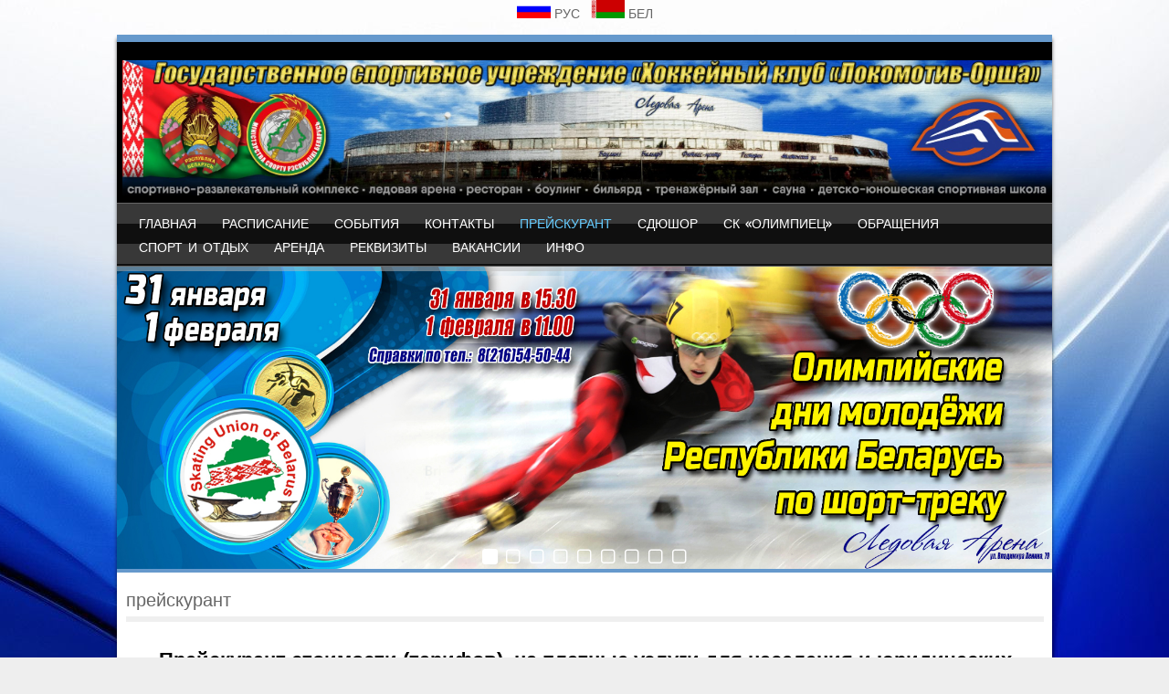

--- FILE ---
content_type: text/html; charset=UTF-8
request_url: https://lokomotiv-orsha.by/%D0%BF%D1%80%D0%B5%D0%B9%D1%81%D0%BA%D1%83%D1%80%D0%B0%D0%BD%D1%82/
body_size: 24113
content:
<!DOCTYPE html>
<!--[if IE 8]>
<html id="ie8" dir="ltr" lang="ru-RU"
	prefix="og: https://ogp.me/ns#" >
<![endif]-->
<!--[if !(IE 8) ]><!-->
<html dir="ltr" lang="ru-RU"
	prefix="og: https://ogp.me/ns#" >
<center>   <a class="active" href="https://lokomotiv-orsha.by/"><img src="https://by.lokomotiv-orsha.by/rus.jpg" width="37" height="20" alt="Русская версия сайта"> РУС  </a></div>&nbsp;&nbsp;<a href="https://by.lokomotiv-orsha.by"><img src="https://by.lokomotiv-orsha.by/by.jpg" width="37" height="20" alt="Белорусская версия сайта">  БЕЛ</a></center> 
<!--<![endif]-->
<head>
<meta charset="UTF-8" />
<meta name="viewport" content="width=device-width" />
<title>прейскурант - ЛЕДОВАЯ АРЕНА</title>
<link rel="profile" href="http://gmpg.org/xfn/11" />
<link rel="pingback" href="https://lokomotiv-orsha.by/xmlrpc.php" />
<!--[if lt IE 9]>
<script src="https://lokomotiv-orsha.by/wp-content/themes/sporty/js/html5.js" type="text/javascript"></script>
<![endif]-->

<title>прейскурант - ЛЕДОВАЯ АРЕНА</title>

		<!-- All in One SEO 4.3.1.1 - aioseo.com -->
		<meta name="description" content="Прейскурант цен (тарифов) на платные услуги для населения и юридических лиц" />
		<meta name="robots" content="max-image-preview:large" />
		<link rel="canonical" href="https://lokomotiv-orsha.by/%D0%BF%D1%80%D0%B5%D0%B9%D1%81%D0%BA%D1%83%D1%80%D0%B0%D0%BD%D1%82/" />
		<meta name="generator" content="All in One SEO (AIOSEO) 4.3.1.1 " />
		<meta property="og:locale" content="ru_RU" />
		<meta property="og:site_name" content="ЛЕДОВАЯ АРЕНА - Государственное спортивное учреждение &quot;Хоккейный клуб&quot;Локомотив-Орша&quot;" />
		<meta property="og:type" content="article" />
		<meta property="og:title" content="прейскурант - ЛЕДОВАЯ АРЕНА" />
		<meta property="og:description" content="Прейскурант цен (тарифов) на платные услуги для населения и юридических лиц" />
		<meta property="og:url" content="https://lokomotiv-orsha.by/%D0%BF%D1%80%D0%B5%D0%B9%D1%81%D0%BA%D1%83%D1%80%D0%B0%D0%BD%D1%82/" />
		<meta property="article:published_time" content="2016-09-29T14:05:21+00:00" />
		<meta property="article:modified_time" content="2025-12-31T17:44:25+00:00" />
		<meta name="twitter:card" content="summary" />
		<meta name="twitter:title" content="прейскурант - ЛЕДОВАЯ АРЕНА" />
		<meta name="twitter:description" content="Прейскурант цен (тарифов) на платные услуги для населения и юридических лиц" />
		<script type="application/ld+json" class="aioseo-schema">
			{"@context":"https:\/\/schema.org","@graph":[{"@type":"BreadcrumbList","@id":"https:\/\/lokomotiv-orsha.by\/%d0%bf%d1%80%d0%b5%d0%b9%d1%81%d0%ba%d1%83%d1%80%d0%b0%d0%bd%d1%82\/#breadcrumblist","itemListElement":[{"@type":"ListItem","@id":"https:\/\/lokomotiv-orsha.by\/#listItem","position":1,"item":{"@type":"WebPage","@id":"https:\/\/lokomotiv-orsha.by\/","name":"\u0413\u043b\u0430\u0432\u043d\u0430\u044f","description":"\u041b\u0435\u0434\u043e\u0432\u0430\u044f \u0430\u0440\u0435\u043d\u0430. \u0421\u043f\u043e\u0440\u0442\u0438\u0432\u043d\u043e-\u0440\u0430\u0437\u0432\u043b\u0435\u043a\u0430\u0442\u0435\u043b\u044c\u043d\u044b\u0439 \u043a\u043e\u043c\u043f\u043b\u0435\u043a\u0441: \u0440\u0435\u0441\u0442\u043e\u0440\u0430\u043d \"\u0410\u0442\u043c\u043e\u0441\u0444\u0435\u0440\u0430\", \u0431\u043e\u0443\u043b\u0438\u043d\u0433, \u0431\u0438\u043b\u044c\u044f\u0440\u0434, \u0442\u0440\u0435\u043d\u0430\u0436\u0451\u0440\u043d\u044b\u0439 \u0437\u0430\u043b. \u0414\u042e\u0421\u0428 \"\u0425\u041a \"\u041b\u043e\u043a\u043e\u043c\u043e\u0442\u0438\u0432-\u041e\u0440\u0448\u0430\".","url":"https:\/\/lokomotiv-orsha.by\/"},"nextItem":"https:\/\/lokomotiv-orsha.by\/%d0%bf%d1%80%d0%b5%d0%b9%d1%81%d0%ba%d1%83%d1%80%d0%b0%d0%bd%d1%82\/#listItem"},{"@type":"ListItem","@id":"https:\/\/lokomotiv-orsha.by\/%d0%bf%d1%80%d0%b5%d0%b9%d1%81%d0%ba%d1%83%d1%80%d0%b0%d0%bd%d1%82\/#listItem","position":2,"item":{"@type":"WebPage","@id":"https:\/\/lokomotiv-orsha.by\/%d0%bf%d1%80%d0%b5%d0%b9%d1%81%d0%ba%d1%83%d1%80%d0%b0%d0%bd%d1%82\/","name":"\u043f\u0440\u0435\u0439\u0441\u043a\u0443\u0440\u0430\u043d\u0442","description":"\u041f\u0440\u0435\u0439\u0441\u043a\u0443\u0440\u0430\u043d\u0442 \u0446\u0435\u043d (\u0442\u0430\u0440\u0438\u0444\u043e\u0432) \u043d\u0430 \u043f\u043b\u0430\u0442\u043d\u044b\u0435 \u0443\u0441\u043b\u0443\u0433\u0438 \u0434\u043b\u044f \u043d\u0430\u0441\u0435\u043b\u0435\u043d\u0438\u044f \u0438 \u044e\u0440\u0438\u0434\u0438\u0447\u0435\u0441\u043a\u0438\u0445 \u043b\u0438\u0446","url":"https:\/\/lokomotiv-orsha.by\/%d0%bf%d1%80%d0%b5%d0%b9%d1%81%d0%ba%d1%83%d1%80%d0%b0%d0%bd%d1%82\/"},"previousItem":"https:\/\/lokomotiv-orsha.by\/#listItem"}]},{"@type":"Organization","@id":"https:\/\/lokomotiv-orsha.by\/#organization","name":"\u041b\u0415\u0414\u041e\u0412\u0410\u042f \u0410\u0420\u0415\u041d\u0410","url":"https:\/\/lokomotiv-orsha.by\/"},{"@type":"WebPage","@id":"https:\/\/lokomotiv-orsha.by\/%d0%bf%d1%80%d0%b5%d0%b9%d1%81%d0%ba%d1%83%d1%80%d0%b0%d0%bd%d1%82\/#webpage","url":"https:\/\/lokomotiv-orsha.by\/%d0%bf%d1%80%d0%b5%d0%b9%d1%81%d0%ba%d1%83%d1%80%d0%b0%d0%bd%d1%82\/","name":"\u043f\u0440\u0435\u0439\u0441\u043a\u0443\u0440\u0430\u043d\u0442 - \u041b\u0415\u0414\u041e\u0412\u0410\u042f \u0410\u0420\u0415\u041d\u0410","description":"\u041f\u0440\u0435\u0439\u0441\u043a\u0443\u0440\u0430\u043d\u0442 \u0446\u0435\u043d (\u0442\u0430\u0440\u0438\u0444\u043e\u0432) \u043d\u0430 \u043f\u043b\u0430\u0442\u043d\u044b\u0435 \u0443\u0441\u043b\u0443\u0433\u0438 \u0434\u043b\u044f \u043d\u0430\u0441\u0435\u043b\u0435\u043d\u0438\u044f \u0438 \u044e\u0440\u0438\u0434\u0438\u0447\u0435\u0441\u043a\u0438\u0445 \u043b\u0438\u0446","inLanguage":"ru-RU","isPartOf":{"@id":"https:\/\/lokomotiv-orsha.by\/#website"},"breadcrumb":{"@id":"https:\/\/lokomotiv-orsha.by\/%d0%bf%d1%80%d0%b5%d0%b9%d1%81%d0%ba%d1%83%d1%80%d0%b0%d0%bd%d1%82\/#breadcrumblist"},"datePublished":"2016-09-29T14:05:21+03:00","dateModified":"2025-12-31T17:44:25+03:00"},{"@type":"WebSite","@id":"https:\/\/lokomotiv-orsha.by\/#website","url":"https:\/\/lokomotiv-orsha.by\/","name":"\u041b\u0415\u0414\u041e\u0412\u0410\u042f \u0410\u0420\u0415\u041d\u0410","description":"\u0413\u043e\u0441\u0443\u0434\u0430\u0440\u0441\u0442\u0432\u0435\u043d\u043d\u043e\u0435 \u0441\u043f\u043e\u0440\u0442\u0438\u0432\u043d\u043e\u0435 \u0443\u0447\u0440\u0435\u0436\u0434\u0435\u043d\u0438\u0435 \"\u0425\u043e\u043a\u043a\u0435\u0439\u043d\u044b\u0439 \u043a\u043b\u0443\u0431\"\u041b\u043e\u043a\u043e\u043c\u043e\u0442\u0438\u0432-\u041e\u0440\u0448\u0430\"","inLanguage":"ru-RU","publisher":{"@id":"https:\/\/lokomotiv-orsha.by\/#organization"}}]}
		</script>
		<!-- All in One SEO -->

<link rel="alternate" type="application/rss+xml" title="ЛЕДОВАЯ АРЕНА &raquo; Лента" href="https://lokomotiv-orsha.by/feed/" />
<link rel="alternate" type="application/rss+xml" title="ЛЕДОВАЯ АРЕНА &raquo; Лента комментариев" href="https://lokomotiv-orsha.by/comments/feed/" />
<link rel="alternate" type="application/rss+xml" title="ЛЕДОВАЯ АРЕНА &raquo; Лента комментариев к &laquo;прейскурант&raquo;" href="https://lokomotiv-orsha.by/%d0%bf%d1%80%d0%b5%d0%b9%d1%81%d0%ba%d1%83%d1%80%d0%b0%d0%bd%d1%82/feed/" />
<script type="text/javascript">
window._wpemojiSettings = {"baseUrl":"https:\/\/s.w.org\/images\/core\/emoji\/14.0.0\/72x72\/","ext":".png","svgUrl":"https:\/\/s.w.org\/images\/core\/emoji\/14.0.0\/svg\/","svgExt":".svg","source":{"concatemoji":"https:\/\/lokomotiv-orsha.by\/wp-includes\/js\/wp-emoji-release.min.js?ver=6.1.9"}};
/*! This file is auto-generated */
!function(e,a,t){var n,r,o,i=a.createElement("canvas"),p=i.getContext&&i.getContext("2d");function s(e,t){var a=String.fromCharCode,e=(p.clearRect(0,0,i.width,i.height),p.fillText(a.apply(this,e),0,0),i.toDataURL());return p.clearRect(0,0,i.width,i.height),p.fillText(a.apply(this,t),0,0),e===i.toDataURL()}function c(e){var t=a.createElement("script");t.src=e,t.defer=t.type="text/javascript",a.getElementsByTagName("head")[0].appendChild(t)}for(o=Array("flag","emoji"),t.supports={everything:!0,everythingExceptFlag:!0},r=0;r<o.length;r++)t.supports[o[r]]=function(e){if(p&&p.fillText)switch(p.textBaseline="top",p.font="600 32px Arial",e){case"flag":return s([127987,65039,8205,9895,65039],[127987,65039,8203,9895,65039])?!1:!s([55356,56826,55356,56819],[55356,56826,8203,55356,56819])&&!s([55356,57332,56128,56423,56128,56418,56128,56421,56128,56430,56128,56423,56128,56447],[55356,57332,8203,56128,56423,8203,56128,56418,8203,56128,56421,8203,56128,56430,8203,56128,56423,8203,56128,56447]);case"emoji":return!s([129777,127995,8205,129778,127999],[129777,127995,8203,129778,127999])}return!1}(o[r]),t.supports.everything=t.supports.everything&&t.supports[o[r]],"flag"!==o[r]&&(t.supports.everythingExceptFlag=t.supports.everythingExceptFlag&&t.supports[o[r]]);t.supports.everythingExceptFlag=t.supports.everythingExceptFlag&&!t.supports.flag,t.DOMReady=!1,t.readyCallback=function(){t.DOMReady=!0},t.supports.everything||(n=function(){t.readyCallback()},a.addEventListener?(a.addEventListener("DOMContentLoaded",n,!1),e.addEventListener("load",n,!1)):(e.attachEvent("onload",n),a.attachEvent("onreadystatechange",function(){"complete"===a.readyState&&t.readyCallback()})),(e=t.source||{}).concatemoji?c(e.concatemoji):e.wpemoji&&e.twemoji&&(c(e.twemoji),c(e.wpemoji)))}(window,document,window._wpemojiSettings);
</script>
<style type="text/css">
img.wp-smiley,
img.emoji {
	display: inline !important;
	border: none !important;
	box-shadow: none !important;
	height: 1em !important;
	width: 1em !important;
	margin: 0 0.07em !important;
	vertical-align: -0.1em !important;
	background: none !important;
	padding: 0 !important;
}
</style>
	<link rel='stylesheet' id='lazy-news-css-css' href='https://lokomotiv-orsha.by/wp-content/plugins/newsticker/css/style.css?ver=6.1.9' type='text/css' media='all' />
<link rel='stylesheet' id='twb-open-sans-css' href='https://fonts.googleapis.com/css?family=Open+Sans%3A300%2C400%2C500%2C600%2C700%2C800&#038;display=swap&#038;ver=6.1.9' type='text/css' media='all' />
<link rel='stylesheet' id='twb-global-css' href='https://lokomotiv-orsha.by/wp-content/plugins/slider-wd/booster/assets/css/global.css?ver=1.0.0' type='text/css' media='all' />
<link rel='stylesheet' id='wp-block-library-css' href='https://lokomotiv-orsha.by/wp-includes/css/dist/block-library/style.min.css?ver=6.1.9' type='text/css' media='all' />
<link rel='stylesheet' id='classic-theme-styles-css' href='https://lokomotiv-orsha.by/wp-includes/css/classic-themes.min.css?ver=1' type='text/css' media='all' />
<style id='global-styles-inline-css' type='text/css'>
body{--wp--preset--color--black: #000000;--wp--preset--color--cyan-bluish-gray: #abb8c3;--wp--preset--color--white: #ffffff;--wp--preset--color--pale-pink: #f78da7;--wp--preset--color--vivid-red: #cf2e2e;--wp--preset--color--luminous-vivid-orange: #ff6900;--wp--preset--color--luminous-vivid-amber: #fcb900;--wp--preset--color--light-green-cyan: #7bdcb5;--wp--preset--color--vivid-green-cyan: #00d084;--wp--preset--color--pale-cyan-blue: #8ed1fc;--wp--preset--color--vivid-cyan-blue: #0693e3;--wp--preset--color--vivid-purple: #9b51e0;--wp--preset--gradient--vivid-cyan-blue-to-vivid-purple: linear-gradient(135deg,rgba(6,147,227,1) 0%,rgb(155,81,224) 100%);--wp--preset--gradient--light-green-cyan-to-vivid-green-cyan: linear-gradient(135deg,rgb(122,220,180) 0%,rgb(0,208,130) 100%);--wp--preset--gradient--luminous-vivid-amber-to-luminous-vivid-orange: linear-gradient(135deg,rgba(252,185,0,1) 0%,rgba(255,105,0,1) 100%);--wp--preset--gradient--luminous-vivid-orange-to-vivid-red: linear-gradient(135deg,rgba(255,105,0,1) 0%,rgb(207,46,46) 100%);--wp--preset--gradient--very-light-gray-to-cyan-bluish-gray: linear-gradient(135deg,rgb(238,238,238) 0%,rgb(169,184,195) 100%);--wp--preset--gradient--cool-to-warm-spectrum: linear-gradient(135deg,rgb(74,234,220) 0%,rgb(151,120,209) 20%,rgb(207,42,186) 40%,rgb(238,44,130) 60%,rgb(251,105,98) 80%,rgb(254,248,76) 100%);--wp--preset--gradient--blush-light-purple: linear-gradient(135deg,rgb(255,206,236) 0%,rgb(152,150,240) 100%);--wp--preset--gradient--blush-bordeaux: linear-gradient(135deg,rgb(254,205,165) 0%,rgb(254,45,45) 50%,rgb(107,0,62) 100%);--wp--preset--gradient--luminous-dusk: linear-gradient(135deg,rgb(255,203,112) 0%,rgb(199,81,192) 50%,rgb(65,88,208) 100%);--wp--preset--gradient--pale-ocean: linear-gradient(135deg,rgb(255,245,203) 0%,rgb(182,227,212) 50%,rgb(51,167,181) 100%);--wp--preset--gradient--electric-grass: linear-gradient(135deg,rgb(202,248,128) 0%,rgb(113,206,126) 100%);--wp--preset--gradient--midnight: linear-gradient(135deg,rgb(2,3,129) 0%,rgb(40,116,252) 100%);--wp--preset--duotone--dark-grayscale: url('#wp-duotone-dark-grayscale');--wp--preset--duotone--grayscale: url('#wp-duotone-grayscale');--wp--preset--duotone--purple-yellow: url('#wp-duotone-purple-yellow');--wp--preset--duotone--blue-red: url('#wp-duotone-blue-red');--wp--preset--duotone--midnight: url('#wp-duotone-midnight');--wp--preset--duotone--magenta-yellow: url('#wp-duotone-magenta-yellow');--wp--preset--duotone--purple-green: url('#wp-duotone-purple-green');--wp--preset--duotone--blue-orange: url('#wp-duotone-blue-orange');--wp--preset--font-size--small: 13px;--wp--preset--font-size--medium: 20px;--wp--preset--font-size--large: 36px;--wp--preset--font-size--x-large: 42px;--wp--preset--spacing--20: 0.44rem;--wp--preset--spacing--30: 0.67rem;--wp--preset--spacing--40: 1rem;--wp--preset--spacing--50: 1.5rem;--wp--preset--spacing--60: 2.25rem;--wp--preset--spacing--70: 3.38rem;--wp--preset--spacing--80: 5.06rem;}:where(.is-layout-flex){gap: 0.5em;}body .is-layout-flow > .alignleft{float: left;margin-inline-start: 0;margin-inline-end: 2em;}body .is-layout-flow > .alignright{float: right;margin-inline-start: 2em;margin-inline-end: 0;}body .is-layout-flow > .aligncenter{margin-left: auto !important;margin-right: auto !important;}body .is-layout-constrained > .alignleft{float: left;margin-inline-start: 0;margin-inline-end: 2em;}body .is-layout-constrained > .alignright{float: right;margin-inline-start: 2em;margin-inline-end: 0;}body .is-layout-constrained > .aligncenter{margin-left: auto !important;margin-right: auto !important;}body .is-layout-constrained > :where(:not(.alignleft):not(.alignright):not(.alignfull)){max-width: var(--wp--style--global--content-size);margin-left: auto !important;margin-right: auto !important;}body .is-layout-constrained > .alignwide{max-width: var(--wp--style--global--wide-size);}body .is-layout-flex{display: flex;}body .is-layout-flex{flex-wrap: wrap;align-items: center;}body .is-layout-flex > *{margin: 0;}:where(.wp-block-columns.is-layout-flex){gap: 2em;}.has-black-color{color: var(--wp--preset--color--black) !important;}.has-cyan-bluish-gray-color{color: var(--wp--preset--color--cyan-bluish-gray) !important;}.has-white-color{color: var(--wp--preset--color--white) !important;}.has-pale-pink-color{color: var(--wp--preset--color--pale-pink) !important;}.has-vivid-red-color{color: var(--wp--preset--color--vivid-red) !important;}.has-luminous-vivid-orange-color{color: var(--wp--preset--color--luminous-vivid-orange) !important;}.has-luminous-vivid-amber-color{color: var(--wp--preset--color--luminous-vivid-amber) !important;}.has-light-green-cyan-color{color: var(--wp--preset--color--light-green-cyan) !important;}.has-vivid-green-cyan-color{color: var(--wp--preset--color--vivid-green-cyan) !important;}.has-pale-cyan-blue-color{color: var(--wp--preset--color--pale-cyan-blue) !important;}.has-vivid-cyan-blue-color{color: var(--wp--preset--color--vivid-cyan-blue) !important;}.has-vivid-purple-color{color: var(--wp--preset--color--vivid-purple) !important;}.has-black-background-color{background-color: var(--wp--preset--color--black) !important;}.has-cyan-bluish-gray-background-color{background-color: var(--wp--preset--color--cyan-bluish-gray) !important;}.has-white-background-color{background-color: var(--wp--preset--color--white) !important;}.has-pale-pink-background-color{background-color: var(--wp--preset--color--pale-pink) !important;}.has-vivid-red-background-color{background-color: var(--wp--preset--color--vivid-red) !important;}.has-luminous-vivid-orange-background-color{background-color: var(--wp--preset--color--luminous-vivid-orange) !important;}.has-luminous-vivid-amber-background-color{background-color: var(--wp--preset--color--luminous-vivid-amber) !important;}.has-light-green-cyan-background-color{background-color: var(--wp--preset--color--light-green-cyan) !important;}.has-vivid-green-cyan-background-color{background-color: var(--wp--preset--color--vivid-green-cyan) !important;}.has-pale-cyan-blue-background-color{background-color: var(--wp--preset--color--pale-cyan-blue) !important;}.has-vivid-cyan-blue-background-color{background-color: var(--wp--preset--color--vivid-cyan-blue) !important;}.has-vivid-purple-background-color{background-color: var(--wp--preset--color--vivid-purple) !important;}.has-black-border-color{border-color: var(--wp--preset--color--black) !important;}.has-cyan-bluish-gray-border-color{border-color: var(--wp--preset--color--cyan-bluish-gray) !important;}.has-white-border-color{border-color: var(--wp--preset--color--white) !important;}.has-pale-pink-border-color{border-color: var(--wp--preset--color--pale-pink) !important;}.has-vivid-red-border-color{border-color: var(--wp--preset--color--vivid-red) !important;}.has-luminous-vivid-orange-border-color{border-color: var(--wp--preset--color--luminous-vivid-orange) !important;}.has-luminous-vivid-amber-border-color{border-color: var(--wp--preset--color--luminous-vivid-amber) !important;}.has-light-green-cyan-border-color{border-color: var(--wp--preset--color--light-green-cyan) !important;}.has-vivid-green-cyan-border-color{border-color: var(--wp--preset--color--vivid-green-cyan) !important;}.has-pale-cyan-blue-border-color{border-color: var(--wp--preset--color--pale-cyan-blue) !important;}.has-vivid-cyan-blue-border-color{border-color: var(--wp--preset--color--vivid-cyan-blue) !important;}.has-vivid-purple-border-color{border-color: var(--wp--preset--color--vivid-purple) !important;}.has-vivid-cyan-blue-to-vivid-purple-gradient-background{background: var(--wp--preset--gradient--vivid-cyan-blue-to-vivid-purple) !important;}.has-light-green-cyan-to-vivid-green-cyan-gradient-background{background: var(--wp--preset--gradient--light-green-cyan-to-vivid-green-cyan) !important;}.has-luminous-vivid-amber-to-luminous-vivid-orange-gradient-background{background: var(--wp--preset--gradient--luminous-vivid-amber-to-luminous-vivid-orange) !important;}.has-luminous-vivid-orange-to-vivid-red-gradient-background{background: var(--wp--preset--gradient--luminous-vivid-orange-to-vivid-red) !important;}.has-very-light-gray-to-cyan-bluish-gray-gradient-background{background: var(--wp--preset--gradient--very-light-gray-to-cyan-bluish-gray) !important;}.has-cool-to-warm-spectrum-gradient-background{background: var(--wp--preset--gradient--cool-to-warm-spectrum) !important;}.has-blush-light-purple-gradient-background{background: var(--wp--preset--gradient--blush-light-purple) !important;}.has-blush-bordeaux-gradient-background{background: var(--wp--preset--gradient--blush-bordeaux) !important;}.has-luminous-dusk-gradient-background{background: var(--wp--preset--gradient--luminous-dusk) !important;}.has-pale-ocean-gradient-background{background: var(--wp--preset--gradient--pale-ocean) !important;}.has-electric-grass-gradient-background{background: var(--wp--preset--gradient--electric-grass) !important;}.has-midnight-gradient-background{background: var(--wp--preset--gradient--midnight) !important;}.has-small-font-size{font-size: var(--wp--preset--font-size--small) !important;}.has-medium-font-size{font-size: var(--wp--preset--font-size--medium) !important;}.has-large-font-size{font-size: var(--wp--preset--font-size--large) !important;}.has-x-large-font-size{font-size: var(--wp--preset--font-size--x-large) !important;}
.wp-block-navigation a:where(:not(.wp-element-button)){color: inherit;}
:where(.wp-block-columns.is-layout-flex){gap: 2em;}
.wp-block-pullquote{font-size: 1.5em;line-height: 1.6;}
</style>
<link rel='stylesheet' id='contact-form-7-css' href='https://lokomotiv-orsha.by/wp-content/plugins/contact-form-7/includes/css/styles.css?ver=5.7.4' type='text/css' media='all' />
<link rel='stylesheet' id='vi-style-css' href='https://lokomotiv-orsha.by/wp-content/plugins/for-the-visually-impaired/css/styles.css?ver=6.1.9' type='text/css' media='all' />
<style id='vi-style-inline-css' type='text/css'>

		.vi-on-img-button{
  background: url(https://lokomotiv-orsha.by/wp-content/plugins/for-the-visually-impaired/img/icon_16.png) 100% 100% no-repeat;
  background-size: contain;
    display: inline-block;
    vertical-align: middle;
    height: 16px;
    width: 16px;
    text-decoration: none;
    outline: 0;
		}
#bt_widget-vi-on a {
	text-align: center;
	cursor: pointer;
	background: #e87619;
	box-shadow: 0 -3px 0 rgba(0, 0, 0, 0.1) inset;
	border: 0 none;
	border-radius: 6px;
	overflow: hidden;
    font-size: 15px;
    padding: 13px 18px 16px;
	text-decoration: none;
	display: inline-block;
	font-family: arial;
    font-weight: 700;
	line-height: 100%;
	text-shadow: 1px 1px 0 rgba(0, 0, 0, 0.12);
	margin-top: -3px;
    color: #000000;
    border-radius: 10px;
    vertical-align:middle;

}


#bt_widget-vi-on a:hover {
	-o-box-shadow: 0 -1px 0 rgba(0, 0, 0, 0.14) inset;
	-moz-box-shadow: 0 -1px 0 rgba(0, 0, 0, 0.14) inset;
	-webkit-box-shadow: 0 -1px 0 rgba(0, 0, 0, 0.14) inset;
	box-shadow: 0 -1px 0 rgba(0, 0, 0, 0.14) inset;
	text-decoration: underline;	
}

#bt_widget-vi-on .vi_widget_img {
    vertical-align:middle;
}
#bt_widget-vi-on  {
	    position: relative;
    top: 0;
    left: 0;
    color: #000000;
    font-size: 18px;
    letter-spacing: 0;
    text-align: center;
}
.vi-close{
	vertical-align: middle;
	text-align: center;
	display: flex;
	justify-content: center;
	align-items: center;
	font-size: 16px;
	text-decoration: none;
	font-weight: bold;
	vertical-align: middle;
	word-break: break-all;
    word-wrap: break-word;

}
.bt_widget-vi{
	vertical-align: middle;
	text-align: center;
	
}
		
		
</style>
<link rel='stylesheet' id='style-css' href='https://lokomotiv-orsha.by/wp-content/themes/sporty/style.css?ver=6.1.9' type='text/css' media='all' />
<link rel='stylesheet' id='flexslider-css' href='https://lokomotiv-orsha.by/wp-content/themes/sporty/js/flexslider.css?ver=6.1.9' type='text/css' media='all' />
<link rel='stylesheet' id='slidedeck-css' href='https://lokomotiv-orsha.by/wp-content/plugins/slidedeck2/css/slidedeck.css?ver=2.3.21' type='text/css' media='screen' />
<script type="text/javascript">
window.slideDeck2Version = "2.3.21";
window.slideDeck2Distribution = "lite";
</script>
<script type='text/javascript' src='https://lokomotiv-orsha.by/wp-includes/js/jquery/jquery.min.js?ver=3.6.1' id='jquery-core-js'></script>
<script type='text/javascript' src='https://lokomotiv-orsha.by/wp-includes/js/jquery/jquery-migrate.min.js?ver=3.3.2' id='jquery-migrate-js'></script>
<script type='text/javascript' src='https://lokomotiv-orsha.by/wp-content/plugins/newsticker/js/jquery.ticker.min.js?ver=1' id='lazy-news-js-js'></script>
<script type='text/javascript' src='https://lokomotiv-orsha.by/wp-content/plugins/slider-wd/booster/assets/js/circle-progress.js?ver=1.2.2' id='twb-circle-js'></script>
<script type='text/javascript' id='twb-global-js-extra'>
/* <![CDATA[ */
var twb = {"nonce":"9816b8da00","ajax_url":"https:\/\/lokomotiv-orsha.by\/wp-admin\/admin-ajax.php","plugin_url":"https:\/\/lokomotiv-orsha.by\/wp-content\/plugins\/slider-wd\/booster","href":"https:\/\/lokomotiv-orsha.by\/wp-admin\/admin.php?page=twb_slider_wd"};
var twb = {"nonce":"9816b8da00","ajax_url":"https:\/\/lokomotiv-orsha.by\/wp-admin\/admin-ajax.php","plugin_url":"https:\/\/lokomotiv-orsha.by\/wp-content\/plugins\/slider-wd\/booster","href":"https:\/\/lokomotiv-orsha.by\/wp-admin\/admin.php?page=twb_slider_wd"};
/* ]]> */
</script>
<script type='text/javascript' src='https://lokomotiv-orsha.by/wp-content/plugins/slider-wd/booster/assets/js/global.js?ver=1.0.0' id='twb-global-js'></script>
<script type='text/javascript' src='https://lokomotiv-orsha.by/wp-content/plugins/for-the-visually-impaired/js/js.cookie.js?ver=2.1.0' id='vi_cookie-js'></script>
<script type='text/javascript' id='add_vi_script-js-extra'>
/* <![CDATA[ */
var js_vi_script = {"txt_size":"18","sxema":"1","image":"1","font":"1","kerning":"0","line":"0","allbackgrnd":"1","reload_page":"1","auto_p_on":"0","scrool_panel":"","btxt":"\u0412\u0415\u0420\u0421\u0418\u042f \u0414\u041b\u042f \u0421\u041b\u0410\u0411\u041e\u0412\u0418\u0414\u042f\u0429\u0418\u0425","btxt2":"\u0412\u0415\u0420\u041d\u0423\u0422\u042c\u0421\u042f \u0412 \u041d\u041e\u0420\u041c\u0410\u041b\u042c\u041d\u042b\u0419 \u0420\u0415\u0416\u0418\u041c","btxtcolor":"#000000","bcolor":"#e87619","img_close2":"<img src=\"https:\/\/lokomotiv-orsha.by\/wp-content\/plugins\/for-the-visually-impaired\/img\/icon_24x.png\" class=\"vi_widget_img\">","razmer_images":"1","fs_title1":"\u041c\u0430\u043b\u0435\u043d\u044c\u043a\u0438\u0439 \u0440\u0430\u0437\u043c\u0435\u0440 \u0448\u0440\u0438\u0444\u0442\u0430","fs_title2":"\u0423\u043c\u0435\u043d\u044c\u0448\u0435\u043d\u043d\u044b\u0439 \u0440\u0430\u0437\u043c\u0435\u0440 \u0448\u0440\u0438\u0444\u0442\u0430","fs_title3":"\u041d\u043e\u0440\u043c\u0430\u043b\u044c\u043d\u044b\u0439 \u0440\u0430\u0437\u043c\u0435\u0440 \u0448\u0440\u0438\u0444\u0442\u0430","fs_title4":"\u0423\u0432\u0435\u043b\u0438\u0447\u0435\u043d\u043d\u044b\u0439 \u0440\u0430\u0437\u043c\u0435\u0440 \u0448\u0440\u0438\u0444\u0442\u0430","fs_title5":"\u0411\u043e\u043b\u044c\u0448\u043e\u0439 \u0440\u0430\u0437\u043c\u0435\u0440 \u0448\u0440\u0438\u0444\u0442\u0430","sxem_title":"\u0426","sxem_title1":"\u0426\u0432\u0435\u0442\u043e\u0432\u0430\u044f \u0441\u0445\u0435\u043c\u0430: \u0427\u0435\u0440\u043d\u044b\u043c \u043f\u043e \u0431\u0435\u043b\u043e\u043c\u0443","sxem_title2":"\u0426\u0432\u0435\u0442\u043e\u0432\u0430\u044f \u0441\u0445\u0435\u043c\u0430: \u0411\u0435\u043b\u044b\u043c \u043f\u043e \u0447\u0435\u0440\u043d\u043e\u043c\u0443","sxem_title3":"\u0426\u0432\u0435\u0442\u043e\u0432\u0430\u044f \u0441\u0445\u0435\u043c\u0430: \u0422\u0435\u043c\u043d\u043e-\u0441\u0438\u043d\u0438\u043c \u043f\u043e \u0433\u043e\u043b\u0443\u0431\u043e\u043c\u0443","sxem_title4":"\u0426\u0432\u0435\u0442\u043e\u0432\u0430\u044f \u0441\u0445\u0435\u043c\u0430: \u041a\u043e\u0440\u0438\u0447\u043d\u0435\u0432\u044b\u043c \u043f\u043e \u0431\u0435\u0436\u0435\u0432\u043e\u043c\u0443","sxem_title5":"\u0426\u0432\u0435\u0442\u043e\u0432\u0430\u044f \u0441\u0445\u0435\u043c\u0430: \u0417\u0435\u043b\u0435\u043d\u044b\u043c \u043f\u043e \u0442\u0435\u043c\u043d\u043e-\u043a\u043e\u0440\u0438\u0447\u043d\u0435\u0432\u043e\u043c\u0443","img_title_on":"\u0412\u043a\u043b\u044e\u0447\u0438\u0442\u044c \u0438\u0437\u043e\u0431\u0440\u0430\u0436\u0435\u043d\u0438\u044f","img_title_gs":"\u0427\u0435\u0440\u043d\u043e-\u0431\u0435\u043b\u044b\u0435 \u0438\u0437\u043e\u0431\u0440\u0430\u0436\u0435\u043d\u0438\u044f","img_title_off":"\u041e\u0442\u043a\u043b\u044e\u0447\u0438\u0442\u044c \u0438\u0437\u043e\u0431\u0440\u0430\u0436\u0435\u043d\u0438\u044f","setting_title":"\u041d\u0430\u0441\u0442\u0440\u043e\u0439\u043a\u0438","close_title":"\u0412\u0435\u0440\u043d\u0443\u0442\u044c\u0441\u044f \u0432 \u043e\u0431\u044b\u0447\u043d\u044b\u0439 \u0440\u0435\u0436\u0438\u043c","settings_title":"\u041d\u0430\u0441\u0442\u0440\u043e\u0439\u043a\u0438 \u0448\u0440\u0438\u0444\u0442\u0430","setfont_title":"\u0412\u044b\u0431\u0435\u0440\u0438\u0442\u0435 \u0448\u0440\u0438\u0444\u0442","setsplet":"\u0418\u043d\u0442\u0435\u0440\u0432\u0430\u043b \u043c\u0435\u0436\u0434\u0443 \u0431\u0443\u043a\u0432\u0430\u043c\u0438","setspline":"\u0418\u043d\u0442\u0435\u0440\u0432\u0430\u043b \u043c\u0435\u0436\u0434\u0443 \u0441\u0442\u0440\u043e\u043a\u0430\u043c\u0438","standart":"\u0421\u0442\u0430\u043d\u0434\u0430\u0440\u0442\u043d\u044b\u0439","average":"\u0421\u0440\u0435\u0434\u043d\u0438\u0439","big":"\u0411\u043e\u043b\u044c\u0448\u043e\u0439","sel_sxem":"\u0412\u044b\u0431\u043e\u0440 \u0446\u0432\u0435\u0442\u043e\u0432\u043e\u0439 \u0441\u0445\u0435\u043c\u044b","closepanel":"\u0417\u0430\u043a\u0440\u044b\u0442\u044c \u043f\u0430\u043d\u0435\u043b\u044c","defsetpanel":"\u0412\u0435\u0440\u043d\u0443\u0442\u044c \u0441\u0442\u0430\u043d\u0434\u0430\u0440\u0442\u043d\u044b\u0435 \u043d\u0430\u0441\u0442\u0440\u043e\u0439\u043a\u0438","noimgdescr":"\u043d\u0435\u0442 \u043e\u043f\u0438\u0441\u0430\u043d\u0438\u044f \u043a \u0438\u0437\u043e\u0431\u0440\u0430\u0436\u0435\u043d\u0438\u044e","picture":"\u0418\u0437\u043e\u0431\u0440\u0430\u0436\u0435\u043d\u0438\u0435"};
/* ]]> */
</script>
<script type='text/javascript' src='https://lokomotiv-orsha.by/wp-content/plugins/for-the-visually-impaired/js/js.for.the.visually.impaired.js?ver=0.53' id='add_vi_script-js'></script>
<script type='text/javascript' src='https://lokomotiv-orsha.by/wp-content/themes/sporty/js/keyboard-image-navigation.js?ver=20120202' id='keyboard-image-navigation-js'></script>
<script type='text/javascript' src='https://lokomotiv-orsha.by/wp-content/themes/sporty/js/jquery.flexslider-min.js?ver=6.1.9' id='flexslider-js'></script>
<script type='text/javascript' src='https://lokomotiv-orsha.by/wp-content/themes/sporty/js/flexslider-init.js?ver=6.1.9' id='flexslider-init-js'></script>
<script type='text/javascript' src='https://lokomotiv-orsha.by/wp-content/plugins/slidedeck2/js/slidedeck.jquery.js?ver=1.3.9' id='slidedeck-library-js-js'></script>
<script type='text/javascript' src='https://lokomotiv-orsha.by/wp-content/plugins/slidedeck2/js/slidedeck-public.js?ver=2.3.21' id='slidedeck-public-js'></script>
<script type='text/javascript' src='https://platform.twitter.com/widgets.js?ver=1316526300' id='twitter-intent-api-js'></script>
<link rel="https://api.w.org/" href="https://lokomotiv-orsha.by/wp-json/" /><link rel="alternate" type="application/json" href="https://lokomotiv-orsha.by/wp-json/wp/v2/pages/2" /><link rel="EditURI" type="application/rsd+xml" title="RSD" href="https://lokomotiv-orsha.by/xmlrpc.php?rsd" />
<link rel="wlwmanifest" type="application/wlwmanifest+xml" href="https://lokomotiv-orsha.by/wp-includes/wlwmanifest.xml" />
<meta name="generator" content="WordPress 6.1.9" />
<link rel='shortlink' href='https://lokomotiv-orsha.by/?p=2' />
<link rel="alternate" type="application/json+oembed" href="https://lokomotiv-orsha.by/wp-json/oembed/1.0/embed?url=https%3A%2F%2Flokomotiv-orsha.by%2F%25d0%25bf%25d1%2580%25d0%25b5%25d0%25b9%25d1%2581%25d0%25ba%25d1%2583%25d1%2580%25d0%25b0%25d0%25bd%25d1%2582%2F" />
<link rel="alternate" type="text/xml+oembed" href="https://lokomotiv-orsha.by/wp-json/oembed/1.0/embed?url=https%3A%2F%2Flokomotiv-orsha.by%2F%25d0%25bf%25d1%2580%25d0%25b5%25d0%25b9%25d1%2581%25d0%25ba%25d1%2583%25d1%2580%25d0%25b0%25d0%25bd%25d1%2582%2F&#038;format=xml" />
 
	<link rel="stylesheet" href="https://lokomotiv-orsha.by/wp-content/themes/sporty/css/blue.css" type="text/css" media="screen">
 
	<style type="text/css">
			.site-title a,
		.site-description {
			color: #001df9 !important;
		}
		</style>
	<style type="text/css" id="custom-background-css">
body.custom-background { background-image: url("https://lokomotiv-orsha.by/wp-content/uploads/2020/04/3ccc20231cd54c65f3095093261303f3.jpg"); background-position: right center; background-size: auto; background-repeat: no-repeat; background-attachment: fixed; }
</style>
	<link rel="icon" href="https://lokomotiv-orsha.by/wp-content/uploads/2020/04/cropped-Favicon-Loko-32x32.png" sizes="32x32" />
<link rel="icon" href="https://lokomotiv-orsha.by/wp-content/uploads/2020/04/cropped-Favicon-Loko-192x192.png" sizes="192x192" />
<link rel="apple-touch-icon" href="https://lokomotiv-orsha.by/wp-content/uploads/2020/04/cropped-Favicon-Loko-180x180.png" />
<meta name="msapplication-TileImage" content="https://lokomotiv-orsha.by/wp-content/uploads/2020/04/cropped-Favicon-Loko-270x270.png" />
</head>
<body class="page-template page-template-page-templates page-template-full-width page-template-page-templatesfull-width-php page page-id-2 custom-background">
<div id="wrap">
<div id="page" class="hfeed site">
	<header id="masthead" class="site-header" role="banner">
     
	<ul class="social-media">
				
				
				
				
				
				
				
				
			
		
		
		
	</ul><!-- #social-icons-->        <div class="site-logo">
        <a href="https://lokomotiv-orsha.by/" title="ЛЕДОВАЯ АРЕНА" rel="home"><img src="https://lokomotiv-orsha.by/wp-content/uploads/2026/01/Шапка-2026-UNI-scaled.jpg" alt="ЛЕДОВАЯ АРЕНА"></a>
    </div>

<nav role="navigation" class="site-navigation main-navigation">
			<h1 class="assistive-text">Menu</h1>
			<div class="assistive-text skip-link"><a href="#content" title="Skip to content">Skip to content</a></div>

			<div class="menu-%d0%be%d1%81%d0%bd%d0%be%d0%b2%d0%bd%d0%be%d0%b5-%d0%bc%d0%b5%d0%bd%d1%8e-container"><ul id="menu-%d0%be%d1%81%d0%bd%d0%be%d0%b2%d0%bd%d0%be%d0%b5-%d0%bc%d0%b5%d0%bd%d1%8e" class="menu"><li id="menu-item-147" class="menu-item menu-item-type-custom menu-item-object-custom menu-item-home menu-item-147"><a href="https://lokomotiv-orsha.by/">главная</a></li>
<li id="menu-item-152" class="menu-item menu-item-type-post_type menu-item-object-page menu-item-152"><a href="https://lokomotiv-orsha.by/%d1%80%d0%b0%d1%81%d0%bf%d0%b8%d1%81%d0%b0%d0%bd%d0%b8%d0%b5/">расписание</a></li>
<li id="menu-item-309" class="menu-item menu-item-type-post_type menu-item-object-page menu-item-309"><a href="https://lokomotiv-orsha.by/%d1%81%d0%be%d0%b1%d1%8b%d1%82%d0%b8%d1%8f/">события</a></li>
<li id="menu-item-149" class="menu-item menu-item-type-post_type menu-item-object-page menu-item-149"><a href="https://lokomotiv-orsha.by/%d0%ba%d0%be%d0%bd%d1%82%d0%b0%d0%ba%d1%82%d1%8b/">контакты</a></li>
<li id="menu-item-151" class="menu-item menu-item-type-post_type menu-item-object-page current-menu-item page_item page-item-2 current_page_item menu-item-151"><a href="https://lokomotiv-orsha.by/%d0%bf%d1%80%d0%b5%d0%b9%d1%81%d0%ba%d1%83%d1%80%d0%b0%d0%bd%d1%82/" aria-current="page">прейскурант</a></li>
<li id="menu-item-148" class="menu-item menu-item-type-post_type menu-item-object-page menu-item-148"><a href="https://lokomotiv-orsha.by/%d0%b4%d1%8e%d1%81%d1%88/">сдюшор</a></li>
<li id="menu-item-173" class="menu-item menu-item-type-custom menu-item-object-custom menu-item-173"><a href="https://lokomotiv-orsha.by/ск-олимпиец/">ск &#171;олимпиец&#187;</a></li>
<li id="menu-item-1525" class="menu-item menu-item-type-post_type menu-item-object-page menu-item-has-children menu-item-1525"><a href="https://lokomotiv-orsha.by/%d1%80%d0%b0%d0%b1%d0%be%d1%82%d0%b0-%d1%81-%d0%be%d0%b1%d1%80%d0%b0%d1%89%d0%b5%d0%bd%d0%b8%d1%8f%d0%bc%d0%b8/">обращения</a>
<ul class="sub-menu">
	<li id="menu-item-1560" class="menu-item menu-item-type-post_type menu-item-object-page menu-item-1560"><a href="https://lokomotiv-orsha.by/%d1%8d%d0%bb%d0%b5%d0%ba%d1%82%d1%80%d0%be%d0%bd%d0%bd%d0%be%d0%b5-%d0%be%d0%b1%d1%80%d0%b0%d1%89%d0%b5%d0%bd%d0%b8%d0%b5/">электронное обращение</a></li>
	<li id="menu-item-1561" class="menu-item menu-item-type-post_type menu-item-object-page menu-item-1561"><a href="https://lokomotiv-orsha.by/%d0%b3%d1%80%d0%b0%d1%84%d0%b8%d0%ba-%d0%bf%d1%80%d0%b8%d0%b5%d0%bc%d0%b0-%d0%b3%d1%80%d0%b0%d0%b6%d0%b4%d0%b0%d0%bd/">график приёма граждан</a></li>
	<li id="menu-item-1549" class="menu-item menu-item-type-post_type menu-item-object-page menu-item-1549"><a href="https://lokomotiv-orsha.by/%d0%bf%d0%be%d1%80%d1%8f%d0%b4%d0%be%d0%ba-%d1%80%d0%b0%d1%81%d1%81%d0%bc%d0%be%d1%82%d1%80%d0%b5%d0%bd%d0%b8%d1%8f-%d0%be%d0%b1%d1%80%d0%b0%d1%89%d0%b5%d0%bd%d0%b8%d0%b9-%d0%b3%d1%80%d0%b0%d0%b6/">порядок рассмотрения обращений граждан</a></li>
	<li id="menu-item-170" class="menu-item menu-item-type-custom menu-item-object-custom menu-item-170"><a href="https://lokomotiv-orsha.by/административные-процедуры/">административные процедуры</a></li>
	<li id="menu-item-3420" class="menu-item menu-item-type-post_type menu-item-object-page menu-item-3420"><a href="https://lokomotiv-orsha.by/%d0%bf%d1%80%d0%b8%d0%bd%d1%86%d0%b8%d0%bf-%d0%be%d0%b4%d0%bd%d0%be%d0%b3%d0%be-%d0%be%d0%ba%d0%bd%d0%b0/">принцип одного окна</a></li>
	<li id="menu-item-3419" class="menu-item menu-item-type-post_type menu-item-object-page menu-item-3419"><a href="https://lokomotiv-orsha.by/%d0%bd%d0%be%d1%80%d0%bc%d0%b0%d1%82%d0%b8%d0%b2%d0%bd%d0%be-%d0%bf%d1%80%d0%b0%d0%b2%d0%be%d0%b2%d0%b0%d1%8f-%d0%b1%d0%b0%d0%b7%d0%b0/">нормативно-правовая база</a></li>
</ul>
</li>
<li id="menu-item-198" class="menu-item menu-item-type-custom menu-item-object-custom menu-item-has-children menu-item-198"><a href="https://lokomotiv-orsha.by/ресторан-атмосфера/">спорт и отдых</a>
<ul class="sub-menu">
	<li id="menu-item-7377" class="menu-item menu-item-type-post_type menu-item-object-page menu-item-7377"><a href="https://lokomotiv-orsha.by/%d1%82%d1%80%d0%b5%d0%bd%d0%b0%d0%b6%d0%b5%d1%80%d0%bd%d1%8b%d0%b9-%d0%b7%d0%b0%d0%bb/">тренажёрный зал</a></li>
	<li id="menu-item-201" class="menu-item menu-item-type-custom menu-item-object-custom menu-item-201"><a href="https://lokomotiv-orsha.by/ресторан-атмосфера/">ресторан &#171;атмосфера&#187;</a></li>
	<li id="menu-item-184" class="menu-item menu-item-type-custom menu-item-object-custom menu-item-184"><a href="https://lokomotiv-orsha.by/спортивные-залы/">спортзалы</a></li>
	<li id="menu-item-204" class="menu-item menu-item-type-custom menu-item-object-custom menu-item-204"><a href="https://lokomotiv-orsha.by/боулинг/">боулинг</a></li>
	<li id="menu-item-208" class="menu-item menu-item-type-custom menu-item-object-custom menu-item-208"><a href="https://lokomotiv-orsha.by/бильярд/">бильярд</a></li>
	<li id="menu-item-211" class="menu-item menu-item-type-custom menu-item-object-custom menu-item-211"><a href="https://lokomotiv-orsha.by/сауна/">сауна</a></li>
	<li id="menu-item-188" class="menu-item menu-item-type-custom menu-item-object-custom menu-item-188"><a href="https://lokomotiv-orsha.by/расписание/">массовое катание</a></li>
</ul>
</li>
<li id="menu-item-287" class="menu-item menu-item-type-post_type menu-item-object-page menu-item-287"><a href="https://lokomotiv-orsha.by/%d0%b0%d1%80%d0%b5%d0%bd%d0%b4%d0%b0/">аренда</a></li>
<li id="menu-item-162" class="menu-item menu-item-type-custom menu-item-object-custom menu-item-162"><a href="https://lokomotiv-orsha.by/реквизиты/">реквизиты</a></li>
<li id="menu-item-5533" class="menu-item menu-item-type-post_type menu-item-object-page menu-item-5533"><a href="https://lokomotiv-orsha.by/%d0%b2%d0%b0%d0%ba%d0%b0%d0%bd%d1%81%d0%b8%d0%b8/">вакансии</a></li>
<li id="menu-item-150" class="menu-item menu-item-type-post_type menu-item-object-page menu-item-has-children menu-item-150"><a href="https://lokomotiv-orsha.by/%d0%be%d0%b1%d1%89%d0%b5%d1%81%d1%82%d0%b2%d0%b5%d0%bd%d0%bd%d0%b0%d1%8f-%d0%b1%d0%b5%d0%b7%d0%be%d0%bf%d0%b0%d1%81%d0%bd%d0%be%d1%81%d1%82%d1%8c/">инфо</a>
<ul class="sub-menu">
	<li id="menu-item-7051" class="menu-item menu-item-type-post_type menu-item-object-page menu-item-7051"><a href="https://lokomotiv-orsha.by/%d0%b8%d0%b4%d0%b5%d0%be%d0%bb%d0%be%d0%b3%d0%b8%d1%8f/">идеология</a></li>
	<li id="menu-item-7053" class="menu-item menu-item-type-post_type menu-item-object-page menu-item-7053"><a href="https://lokomotiv-orsha.by/%d0%be%d0%b1%d1%89%d0%b5%d1%81%d1%82%d0%b2%d0%b5%d0%bd%d0%bd%d0%b0%d1%8f-%d0%b1%d0%b5%d0%b7%d0%be%d0%bf%d0%b0%d1%81%d0%bd%d0%be%d1%81%d1%82%d1%8c/">общественная безопасность</a></li>
	<li id="menu-item-9681" class="menu-item menu-item-type-post_type menu-item-object-page menu-item-9681"><a href="https://lokomotiv-orsha.by/%d0%b9%d0%be%d0%b3%d0%b0%d0%bb%d0%b0%d1%82%d0%b5%d1%81/">людям с ограниченными возможностями</a></li>
	<li id="menu-item-8012" class="menu-item menu-item-type-post_type menu-item-object-page menu-item-8012"><a href="https://lokomotiv-orsha.by/%d0%b1%d0%bb%d0%b0%d0%b3%d0%be%d1%82%d0%b2%d0%be%d1%80%d0%b8%d1%82%d0%b5%d0%bb%d1%8c%d0%bd%d0%be%d1%81%d1%82%d1%8c/">благотворительность</a></li>
	<li id="menu-item-9831" class="menu-item menu-item-type-custom menu-item-object-custom menu-item-9831"><a href="https://lokomotiv-orsha.by/wp-content/uploads/2024/06/Антикоррупционная-деятельность.docx">антикоррупционная деятельность</a></li>
	<li id="menu-item-9815" class="menu-item menu-item-type-post_type menu-item-object-page menu-item-9815"><a href="https://lokomotiv-orsha.by/%d0%b1%d0%be%d0%b4%d0%b8%d1%84%d0%bb%d0%b5%d0%ba%d1%81/">о нас</a></li>
</ul>
</li>
</ul></div>		</nav><!-- .site-navigation .main-navigation -->
 <style id="wd-slider-0">      .wds_slider_0 video::-webkit-media-controls-panel {
        display: none!important;
        -webkit-appearance: none;
      }
      .wds_slider_0 video::--webkit-media-controls-play-button {
        display: none!important;
        -webkit-appearance: none;
      }
      .wds_slider_0 video::-webkit-media-controls-start-playback-button {
        display: none!important;
        -webkit-appearance: none;
      }
      .wds_bigplay_0,
      .wds_slideshow_image_0,
      .wds_slideshow_video_0 {
        display: block;
      }
      .wds_bulframe_0 {
        display: none;
        background-image: url('');
        margin: 0px;
        position: absolute;
        z-index: 3;
        -webkit-transition: left 1s, right 1s;
        transition: left 1s, right 1s;
        width: 30%;
        height: 30%;
      }
      #wds_container1_0 #wds_container2_0 {
        margin: 0px ;
        text-align: center;
        visibility: hidden;
            }
      #wds_container1_0 #wds_container2_0 .wds_slideshow_image_wrap_0,
      #wds_container1_0 #wds_container2_0 .wds_slideshow_image_wrap_0 * {
        box-sizing: border-box;
        -moz-box-sizing: border-box;
        -webkit-box-sizing: border-box;
      }
      #wds_container1_0 #wds_container2_0 .wds_slideshow_image_wrap_0 {
        background-color: rgba(0, 0, 0, 0.00);
        border-width: 0px;
        border-style: none;
        border-color: #000000;
        border-radius: ;
        border-collapse: collapse;
        display: inline-block;
        position: relative;
        text-align: center;
        width: 100%;
              max-width: 1670px;
              box-shadow: ;
        overflow: hidden;
        z-index: 0;
      }
	  
	  #wds_container1_0 #wds_container2_0 .wds_slideshow_image_0 {
        width: 100%;
		height: 100%;
        float: none !important;
        padding: 0 !important;
        margin: 0 !important;
        vertical-align: middle;
		}
	
      #wds_container1_0 #wds_container2_0 .wds_slideshow_image_0 video {
        padding: 0 !important;
        margin: 0 !important;
        vertical-align: middle;
        background-position: center center;
        background-repeat: no-repeat;
      }
		#wds_container1_0 #wds_container2_0 .wds_slideshow_image_container_0 {
        display: /*table*/block;
        position: absolute;
        text-align: center;
        vertical-align: middle;
                width: 100%;
        height: 100%;
      }
            @media only screen and (min-width: 0px) and (max-width: 320px) {
        .wds_bigplay_0,
        .wds_bigplay_layer {
          position: absolute;
          width: 20px;
          height: 20px;
          background-image: url('https://lokomotiv-orsha.by/wp-content/plugins/slider-wd/images/button/button3/2/1.png');
          background-position: center center;
          background-repeat: no-repeat;
          background-size: cover;
          transition: background-image 0.2s ease-out;
          -ms-transition: background-image 0.2s ease-out;
          -moz-transition: background-image 0.2s ease-out;
          -webkit-transition: background-image 0.2s ease-out;
          top: 0;
          left: 0;
          right: 0;
          bottom: 0;
          margin: auto
        }
        .wds_bigplay_0:hover,
        .wds_bigplay_layer:hover {
          background: url('https://lokomotiv-orsha.by/wp-content/plugins/slider-wd/images/button/button3/2/2.png') no-repeat;
          width: 20px;
          height: 20px;
          background-position: center center;
          background-repeat: no-repeat;
          background-size: cover;
        }
        #wds_container1_0 #wds_container2_0 .wds_slideshow_dots_thumbnails_0 {
          height: 16px;
          width: 144px;
        }
        #wds_container1_0 #wds_container2_0 .wds_slideshow_dots_0 {
          font-size: 12px;
          margin: 2px;
                  width: 12px;
          height: 12px;
                }
        #wds_container1_0 #wds_container2_0 .wds_pp_btn_cont {
          font-size: 20px;
          height: 20px;
          width: 20px;
        }
        #wds_container1_0 #wds_container2_0 .wds_left_btn_cont,
        #wds_container1_0 #wds_container2_0 .wds_right_btn_cont {
          height: 20px;
          font-size: 20px;
          width: 20px;
        }
      }
            @media only screen and (min-width: 321px) and (max-width: 480px) {
        .wds_bigplay_0,
        .wds_bigplay_layer {
          position: absolute;
          width: 30px;
          height: 30px;
          background-image: url('https://lokomotiv-orsha.by/wp-content/plugins/slider-wd/images/button/button3/2/1.png');
          background-position: center center;
          background-repeat: no-repeat;
          background-size: cover;
          transition: background-image 0.2s ease-out;
          -ms-transition: background-image 0.2s ease-out;
          -moz-transition: background-image 0.2s ease-out;
          -webkit-transition: background-image 0.2s ease-out;
          top: 0;
          left: 0;
          right: 0;
          bottom: 0;
          margin: auto
        }
        .wds_bigplay_0:hover,
        .wds_bigplay_layer:hover {
          background: url('https://lokomotiv-orsha.by/wp-content/plugins/slider-wd/images/button/button3/2/2.png') no-repeat;
          width: 30px;
          height: 30px;
          background-position: center center;
          background-repeat: no-repeat;
          background-size: cover;
        }
        #wds_container1_0 #wds_container2_0 .wds_slideshow_dots_thumbnails_0 {
          height: 22px;
          width: 198px;
        }
        #wds_container1_0 #wds_container2_0 .wds_slideshow_dots_0 {
          font-size: 18px;
          margin: 2px;
                  width: 18px;
          height: 18px;
                }
        #wds_container1_0 #wds_container2_0 .wds_pp_btn_cont {
          font-size: 30px;
          height: 30px;
          width: 30px;
        }
        #wds_container1_0 #wds_container2_0 .wds_left_btn_cont,
        #wds_container1_0 #wds_container2_0 .wds_right_btn_cont {
          height: 30px;
          font-size: 30px;
          width: 30px;
        }
      }
            @media only screen and (min-width: 481px) and (max-width: 640px) {
        .wds_bigplay_0,
        .wds_bigplay_layer {
          position: absolute;
          width: 40px;
          height: 40px;
          background-image: url('https://lokomotiv-orsha.by/wp-content/plugins/slider-wd/images/button/button3/2/1.png');
          background-position: center center;
          background-repeat: no-repeat;
          background-size: cover;
          transition: background-image 0.2s ease-out;
          -ms-transition: background-image 0.2s ease-out;
          -moz-transition: background-image 0.2s ease-out;
          -webkit-transition: background-image 0.2s ease-out;
          top: 0;
          left: 0;
          right: 0;
          bottom: 0;
          margin: auto
        }
        .wds_bigplay_0:hover,
        .wds_bigplay_layer:hover {
          background: url('https://lokomotiv-orsha.by/wp-content/plugins/slider-wd/images/button/button3/2/2.png') no-repeat;
          width: 40px;
          height: 40px;
          background-position: center center;
          background-repeat: no-repeat;
          background-size: cover;
        }
        #wds_container1_0 #wds_container2_0 .wds_slideshow_dots_thumbnails_0 {
          height: 26px;
          width: 234px;
        }
        #wds_container1_0 #wds_container2_0 .wds_slideshow_dots_0 {
          font-size: 20px;
          margin: 3px;
                  width: 20px;
          height: 20px;
                }
        #wds_container1_0 #wds_container2_0 .wds_pp_btn_cont {
          font-size: 40px;
          height: 40px;
          width: 40px;
        }
        #wds_container1_0 #wds_container2_0 .wds_left_btn_cont,
        #wds_container1_0 #wds_container2_0 .wds_right_btn_cont {
          height: 40px;
          font-size: 40px;
          width: 40px;
        }
      }
            @media only screen and (min-width: 641px) and (max-width: 768px) {
        .wds_bigplay_0,
        .wds_bigplay_layer {
          position: absolute;
          width: 40px;
          height: 40px;
          background-image: url('https://lokomotiv-orsha.by/wp-content/plugins/slider-wd/images/button/button3/2/1.png');
          background-position: center center;
          background-repeat: no-repeat;
          background-size: cover;
          transition: background-image 0.2s ease-out;
          -ms-transition: background-image 0.2s ease-out;
          -moz-transition: background-image 0.2s ease-out;
          -webkit-transition: background-image 0.2s ease-out;
          top: 0;
          left: 0;
          right: 0;
          bottom: 0;
          margin: auto
        }
        .wds_bigplay_0:hover,
        .wds_bigplay_layer:hover {
          background: url('https://lokomotiv-orsha.by/wp-content/plugins/slider-wd/images/button/button3/2/2.png') no-repeat;
          width: 40px;
          height: 40px;
          background-position: center center;
          background-repeat: no-repeat;
          background-size: cover;
        }
        #wds_container1_0 #wds_container2_0 .wds_slideshow_dots_thumbnails_0 {
          height: 26px;
          width: 234px;
        }
        #wds_container1_0 #wds_container2_0 .wds_slideshow_dots_0 {
          font-size: 20px;
          margin: 3px;
                  width: 20px;
          height: 20px;
                }
        #wds_container1_0 #wds_container2_0 .wds_pp_btn_cont {
          font-size: 40px;
          height: 40px;
          width: 40px;
        }
        #wds_container1_0 #wds_container2_0 .wds_left_btn_cont,
        #wds_container1_0 #wds_container2_0 .wds_right_btn_cont {
          height: 40px;
          font-size: 40px;
          width: 40px;
        }
      }
            @media only screen and (min-width: 769px) and (max-width: 800px) {
        .wds_bigplay_0,
        .wds_bigplay_layer {
          position: absolute;
          width: 40px;
          height: 40px;
          background-image: url('https://lokomotiv-orsha.by/wp-content/plugins/slider-wd/images/button/button3/2/1.png');
          background-position: center center;
          background-repeat: no-repeat;
          background-size: cover;
          transition: background-image 0.2s ease-out;
          -ms-transition: background-image 0.2s ease-out;
          -moz-transition: background-image 0.2s ease-out;
          -webkit-transition: background-image 0.2s ease-out;
          top: 0;
          left: 0;
          right: 0;
          bottom: 0;
          margin: auto
        }
        .wds_bigplay_0:hover,
        .wds_bigplay_layer:hover {
          background: url('https://lokomotiv-orsha.by/wp-content/plugins/slider-wd/images/button/button3/2/2.png') no-repeat;
          width: 40px;
          height: 40px;
          background-position: center center;
          background-repeat: no-repeat;
          background-size: cover;
        }
        #wds_container1_0 #wds_container2_0 .wds_slideshow_dots_thumbnails_0 {
          height: 26px;
          width: 234px;
        }
        #wds_container1_0 #wds_container2_0 .wds_slideshow_dots_0 {
          font-size: 20px;
          margin: 3px;
                  width: 20px;
          height: 20px;
                }
        #wds_container1_0 #wds_container2_0 .wds_pp_btn_cont {
          font-size: 40px;
          height: 40px;
          width: 40px;
        }
        #wds_container1_0 #wds_container2_0 .wds_left_btn_cont,
        #wds_container1_0 #wds_container2_0 .wds_right_btn_cont {
          height: 40px;
          font-size: 40px;
          width: 40px;
        }
      }
            @media only screen and (min-width: 801px) and (max-width: 1024px) {
        .wds_bigplay_0,
        .wds_bigplay_layer {
          position: absolute;
          width: 40px;
          height: 40px;
          background-image: url('https://lokomotiv-orsha.by/wp-content/plugins/slider-wd/images/button/button3/2/1.png');
          background-position: center center;
          background-repeat: no-repeat;
          background-size: cover;
          transition: background-image 0.2s ease-out;
          -ms-transition: background-image 0.2s ease-out;
          -moz-transition: background-image 0.2s ease-out;
          -webkit-transition: background-image 0.2s ease-out;
          top: 0;
          left: 0;
          right: 0;
          bottom: 0;
          margin: auto
        }
        .wds_bigplay_0:hover,
        .wds_bigplay_layer:hover {
          background: url('https://lokomotiv-orsha.by/wp-content/plugins/slider-wd/images/button/button3/2/2.png') no-repeat;
          width: 40px;
          height: 40px;
          background-position: center center;
          background-repeat: no-repeat;
          background-size: cover;
        }
        #wds_container1_0 #wds_container2_0 .wds_slideshow_dots_thumbnails_0 {
          height: 26px;
          width: 234px;
        }
        #wds_container1_0 #wds_container2_0 .wds_slideshow_dots_0 {
          font-size: 20px;
          margin: 3px;
                  width: 20px;
          height: 20px;
                }
        #wds_container1_0 #wds_container2_0 .wds_pp_btn_cont {
          font-size: 40px;
          height: 40px;
          width: 40px;
        }
        #wds_container1_0 #wds_container2_0 .wds_left_btn_cont,
        #wds_container1_0 #wds_container2_0 .wds_right_btn_cont {
          height: 40px;
          font-size: 40px;
          width: 40px;
        }
      }
            @media only screen and (min-width: 1025px) and (max-width: 1366px) {
        .wds_bigplay_0,
        .wds_bigplay_layer {
          position: absolute;
          width: 40px;
          height: 40px;
          background-image: url('https://lokomotiv-orsha.by/wp-content/plugins/slider-wd/images/button/button3/2/1.png');
          background-position: center center;
          background-repeat: no-repeat;
          background-size: cover;
          transition: background-image 0.2s ease-out;
          -ms-transition: background-image 0.2s ease-out;
          -moz-transition: background-image 0.2s ease-out;
          -webkit-transition: background-image 0.2s ease-out;
          top: 0;
          left: 0;
          right: 0;
          bottom: 0;
          margin: auto
        }
        .wds_bigplay_0:hover,
        .wds_bigplay_layer:hover {
          background: url('https://lokomotiv-orsha.by/wp-content/plugins/slider-wd/images/button/button3/2/2.png') no-repeat;
          width: 40px;
          height: 40px;
          background-position: center center;
          background-repeat: no-repeat;
          background-size: cover;
        }
        #wds_container1_0 #wds_container2_0 .wds_slideshow_dots_thumbnails_0 {
          height: 26px;
          width: 234px;
        }
        #wds_container1_0 #wds_container2_0 .wds_slideshow_dots_0 {
          font-size: 20px;
          margin: 3px;
                  width: 20px;
          height: 20px;
                }
        #wds_container1_0 #wds_container2_0 .wds_pp_btn_cont {
          font-size: 40px;
          height: 40px;
          width: 40px;
        }
        #wds_container1_0 #wds_container2_0 .wds_left_btn_cont,
        #wds_container1_0 #wds_container2_0 .wds_right_btn_cont {
          height: 40px;
          font-size: 40px;
          width: 40px;
        }
      }
            @media only screen and (min-width: 1367px) and (max-width: 1824px) {
        .wds_bigplay_0,
        .wds_bigplay_layer {
          position: absolute;
          width: 40px;
          height: 40px;
          background-image: url('https://lokomotiv-orsha.by/wp-content/plugins/slider-wd/images/button/button3/2/1.png');
          background-position: center center;
          background-repeat: no-repeat;
          background-size: cover;
          transition: background-image 0.2s ease-out;
          -ms-transition: background-image 0.2s ease-out;
          -moz-transition: background-image 0.2s ease-out;
          -webkit-transition: background-image 0.2s ease-out;
          top: 0;
          left: 0;
          right: 0;
          bottom: 0;
          margin: auto
        }
        .wds_bigplay_0:hover,
        .wds_bigplay_layer:hover {
          background: url('https://lokomotiv-orsha.by/wp-content/plugins/slider-wd/images/button/button3/2/2.png') no-repeat;
          width: 40px;
          height: 40px;
          background-position: center center;
          background-repeat: no-repeat;
          background-size: cover;
        }
        #wds_container1_0 #wds_container2_0 .wds_slideshow_dots_thumbnails_0 {
          height: 26px;
          width: 234px;
        }
        #wds_container1_0 #wds_container2_0 .wds_slideshow_dots_0 {
          font-size: 20px;
          margin: 3px;
                  width: 20px;
          height: 20px;
                }
        #wds_container1_0 #wds_container2_0 .wds_pp_btn_cont {
          font-size: 40px;
          height: 40px;
          width: 40px;
        }
        #wds_container1_0 #wds_container2_0 .wds_left_btn_cont,
        #wds_container1_0 #wds_container2_0 .wds_right_btn_cont {
          height: 40px;
          font-size: 40px;
          width: 40px;
        }
      }
            @media only screen and (min-width: 1825px) and (max-width: 3000px) {
        .wds_bigplay_0,
        .wds_bigplay_layer {
          position: absolute;
          width: 40px;
          height: 40px;
          background-image: url('https://lokomotiv-orsha.by/wp-content/plugins/slider-wd/images/button/button3/2/1.png');
          background-position: center center;
          background-repeat: no-repeat;
          background-size: cover;
          transition: background-image 0.2s ease-out;
          -ms-transition: background-image 0.2s ease-out;
          -moz-transition: background-image 0.2s ease-out;
          -webkit-transition: background-image 0.2s ease-out;
          top: 0;
          left: 0;
          right: 0;
          bottom: 0;
          margin: auto
        }
        .wds_bigplay_0:hover,
        .wds_bigplay_layer:hover {
          background: url('https://lokomotiv-orsha.by/wp-content/plugins/slider-wd/images/button/button3/2/2.png') no-repeat;
          width: 40px;
          height: 40px;
          background-position: center center;
          background-repeat: no-repeat;
          background-size: cover;
        }
        #wds_container1_0 #wds_container2_0 .wds_slideshow_dots_thumbnails_0 {
          height: 26px;
          width: 234px;
        }
        #wds_container1_0 #wds_container2_0 .wds_slideshow_dots_0 {
          font-size: 20px;
          margin: 3px;
                  width: 20px;
          height: 20px;
                }
        #wds_container1_0 #wds_container2_0 .wds_pp_btn_cont {
          font-size: 40px;
          height: 40px;
          width: 40px;
        }
        #wds_container1_0 #wds_container2_0 .wds_left_btn_cont,
        #wds_container1_0 #wds_container2_0 .wds_right_btn_cont {
          height: 40px;
          font-size: 40px;
          width: 40px;
        }
      }
            #wds_container1_0 #wds_container2_0 .wds_slideshow_video_0 {
        padding: 0 !important;
        margin: 0 !important;
        float: none !important;
        height: 100%;
        width: 100%;
        vertical-align: middle;
        display: inline-block;
      }
      #wds_container1_0 #wds_container2_0 #wds_slideshow_play_pause_0 {
        color: #000000;
        cursor: pointer;
        position: relative;
        z-index: 13;
        width: inherit;
        height: inherit;
        font-size: inherit;
      }
      #wds_container1_0 #wds_container2_0 #wds_slideshow_play_pause_0:hover {
        color: #000000;
        cursor: pointer;
      }
            #wds_container1_0 #wds_container2_0 .wds_left-ico_0,
      #wds_container1_0 #wds_container2_0 .wds_right-ico_0 {
        background-color: rgba(255, 255, 255, 0.00);
        border-radius: 20px;
        border: 0px none #FFFFFF;
        border-collapse: separate;
        color: #000000;
        left: 0;
        top: 0;
        -moz-box-sizing: content-box;
        box-sizing: content-box;
        cursor: pointer;
        line-height: 0;
        width: inherit;
        height: inherit;
        font-size: inherit;
        position: absolute;
      }
      #wds_container1_0 #wds_container2_0 .wds_left-ico_0 {
        left: -4000px;
      }
      #wds_container1_0 #wds_container2_0 .wds_right-ico_0 {
        left: 4000px;
      }
            #wds_container1_0 #wds_container2_0 #wds_slideshow_play_pause_0 {
        opacity: 0;
        filter: "Alpha(opacity=0)";
      }
      #wds_container1_0 #wds_container2_0 .wds_left-ico_0:hover,
      #wds_container1_0 #wds_container2_0 .wds_right-ico_0:hover {
        color: #000000;
        cursor: pointer;
      }

      /* Filmstrip*/
      #wds_container1_0 #wds_container2_0 .wds_slideshow_filmstrip_container_0 {
        background-color: #000000 !important;
        display: block;
        height: 0%;
        position: absolute;
        width: 100%;
        z-index: 10105;
      none: 0;
        overflow: hidden;
      }
      #wds_container1_0 #wds_container2_0 .wds_slideshow_filmstrip_0 {
        overflow: hidden;
                position: absolute;
        height: 100%;
        width: 0%;
      }
      #wds_container1_0 #wds_container2_0 .wds_slideshow_filmstrip_thumbnails_0 {
        height: 100%;
      left: 0px;
        margin: 0 auto;
        overflow: hidden;
        position: relative;
        width: 100%;
      }
      #wds_container1_0 #wds_container2_0 .wds_slideshow_filmstrip_thumbnail_0 {
        position: relative;
        background: none;
        float: left;
        height: 100%;
        padding: 0 0 0 0px;
        width: 0%;
        overflow: hidden;
              cursor: pointer;
            }
      #wds_container1_0 #wds_container2_0 .wds_slideshow_filmstrip_thumbnail_0 :active{
              cursor: inherit;
            }
      #wds_container1_0 #wds_container2_0 #wds_filmstrip_thumbnail_0_0 {
      margin-left: 0;
      }
      #wds_container1_0 #wds_container2_0 .wds_slideshow_thumb_active_0 div {
        opacity: 1;
        filter: Alpha(opacity=100);
        border: 0px none #FFFFFF;
      }
      #wds_container1_0 #wds_container2_0 .wds_slideshow_thumb_deactive_0 {
        opacity: 0.50;
        filter: Alpha(opacity=50);
      }
      #wds_container1_0 #wds_container2_0 .wds_slideshow_filmstrip_thumbnail_img_0 {
        display: block;
        opacity: 1;
        filter: Alpha(opacity=100);
        padding: 0 !important;
        background-position: center center;
        background-repeat: no-repeat;
        background-size: cover;
        width: 100%;
        height: 100%;
      }
      #wds_container1_0 #wds_container2_0 .wds_slideshow_filmstrip_left_0,
      #wds_container1_0 #wds_container2_0 .wds_slideshow_filmstrip_right_0 {
        background-color: rgba(0, 0, 0, 0);
        cursor: pointer;
        display: table;
        vertical-align: middle;
      width: 20px;
        z-index: 10000;
        position: absolute;
      height: 100%;
      }
      #wds_container1_0 #wds_container2_0 .wds_slideshow_filmstrip_left_0 {
      left: 0;
      }
      #wds_container1_0 #wds_container2_0 .wds_slideshow_filmstrip_right_0 {
      right: 0;
      }
      #wds_container1_0 #wds_container2_0 .wds_slideshow_filmstrip_left_0 i,
      #wds_container1_0 #wds_container2_0 .wds_slideshow_filmstrip_right_0 i {
        color: #fff;
        display: table-cell;
        font-size: 30px;
        vertical-align: middle;
        opacity: 0;
        filter: Alpha(opacity=0);
      }
      #wds_container1_0 #wds_container2_0 .wds_none_selectable_0 {
        -webkit-touch-callout: none;
        -webkit-user-select: none;
        -khtml-user-select: none;
        -moz-user-select: none;
        -ms-user-select: none;
        user-select: none;
      }
      #wds_container1_0 #wds_container2_0 .wds_slide_container_0 {
        display: table-cell;
        margin: 0 auto;
        position: absolute;
        vertical-align: middle;
        width: 100%;
        height: 100%;
        overflow: hidden;
        cursor: inherit;
        cursor: inherit;
        cursor: inherit;
      }
      #wds_container1_0 #wds_container2_0 .wds_slide_container_0:active {
        cursor: inherit;
        cursor: inherit;
        cursor: inherit;
      }
      #wds_container1_0 #wds_container2_0 .wds_slide_bg_0 {
        margin: 0 auto;
        width: /*inherit*/100%;
        height: /*inherit*/100%;
      }
      #wds_container1_0 #wds_container2_0 .wds_slider_0 {
        height: /*inherit*/100%;
        width: /*inherit*/100%;
      }
      #wds_container1_0 #wds_container2_0 .wds_slideshow_image_spun_0 {
        width: /*inherit*/100%;
        height: /*inherit*/100%;
        display: table-cell;
        filter: Alpha(opacity=100);
        opacity: 1;
        position: absolute;
        vertical-align: middle;
        z-index: 2;
      }
      #wds_container1_0 #wds_container2_0 .wds_slideshow_image_second_spun_0 {
        width: /*inherit*/100%;
        height: /*inherit*/100%;
        display: table-cell;
        filter: Alpha(opacity=0);
        opacity: 0;
        position: absolute;
        vertical-align: middle;
        z-index: 1;
      }
      #wds_container1_0 #wds_container2_0 .wds_grid_0 {
        display: none;
        height: 100%;
        overflow: hidden;
        position: absolute;
        width: 100%;
      }
      #wds_container1_0 #wds_container2_0 .wds_gridlet_0 {
        opacity: 1;
        filter: Alpha(opacity=100);
        position: absolute;
      }
      /* Dots.*/
      #wds_container1_0 #wds_container2_0 .wds_slideshow_dots_container_0 {
        opacity: 1;
        filter: "Alpha(opacity=100)";
      }
      #wds_container1_0 #wds_container2_0 .wds_slideshow_dots_container_0 {
        display: block;
        overflow: hidden;
        position: absolute;
        width: 100%;
      bottom: 0;
        /*z-index: 17;*/
      }
      #wds_container1_0 #wds_container2_0 .wds_slideshow_dots_thumbnails_0 {
        left: 0px;
        font-size: 0;
        margin: 0 auto;
        position: relative;
        z-index: 999;
      }
      #wds_container1_0 #wds_container2_0 .wds_slideshow_dots_0 {
        display: inline-block;
        position: relative;
        color: #FFFFFF;
        cursor: pointer;
        z-index: 17;
      }
      #wds_container1_0 #wds_container2_0 .wds_slideshow_dots_active_0 {
        color: #FFFFFF;
        opacity: 1;
        filter: Alpha(opacity=100);
            }
      #wds_container1_0 #wds_container2_0 .wds_slideshow_dots_deactive_0 {
            }
            /* Line timer.*/
      #wds_container1_0 #wds_container2_0 .wds_line_timer_container_0 {
        display: block;
        position: absolute;
        overflow: hidden;
      top: 0;
        z-index: 16;
        width: 100%;
        height: 5px;
      }
      #wds_container1_0 #wds_container2_0 .wds_line_timer_0 {
        z-index: 17;
        width: 0;
        height: 5px;
        background: #BBBBBB;
        opacity: 0.50;
        filter: alpha(opacity=50);
      }
            #wds_container1_0 #wds_container2_0 .wds_slide_container_0 {
        height: /*inherit*/100%;
      }
      #wds_container1_0 #wds_container2_0 .wds_slideshow_image_spun1_0 {
        display: table;
        width: /*inherit*/100%;
        height: /*inherit*/100%;
      }
      #wds_container1_0 #wds_container2_0 .wds_slideshow_image_spun2_0 {
        display: table-cell;
        vertical-align: middle;
        text-align: center;
        overflow: hidden;
        height: /*inherit*/100%;
      }
      #wds_container1_0 #wds_container2_0 .wds_video_layer_frame_0 {
        max-height: 100%;
        max-width: 100%;
        width: 100%;
        height: 100%;
      }
      #wds_container1_0 #wds_container2_0 .wds_video_hide0 {
        width: 100%;
        height: 100%;
        position:absolute;
      }
      #wds_container1_0 #wds_container2_0 .wds_slider_car_image0 {
        overflow: hidden;
      }
      #wds_container1_0 .wds_loading_img {
        background-image: url('https://lokomotiv-orsha.by/wp-content/plugins/slider-wd/images/loading/0.gif');
      }
      			#wds_container1_0 #wds_container2_0 #wds_image_id_0_787 .wds_slideshow_image_0 {
        					background-size: cover;
					background-position: center center;
					background-repeat: no-repeat;
          																			}			
			#wds_container1_0 #wds_container2_0 #wds_image_id_0_787 .wds_slideshow_image_0 > video {
				background-size: cover;
			}
						#wds_container1_0 #wds_container2_0 #wds_image_id_0_763 .wds_slideshow_image_0 {
        					background-size: cover;
					background-position: center center;
					background-repeat: no-repeat;
          																			}			
			#wds_container1_0 #wds_container2_0 #wds_image_id_0_763 .wds_slideshow_image_0 > video {
				background-size: cover;
			}
						#wds_container1_0 #wds_container2_0 #wds_image_id_0_738 .wds_slideshow_image_0 {
        					background-size: cover;
					background-position: center center;
					background-repeat: no-repeat;
          																			}			
			#wds_container1_0 #wds_container2_0 #wds_image_id_0_738 .wds_slideshow_image_0 > video {
				background-size: cover;
			}
						#wds_container1_0 #wds_container2_0 #wds_image_id_0_783 .wds_slideshow_image_0 {
        					background-size: cover;
					background-position: center center;
					background-repeat: no-repeat;
          																			}			
			#wds_container1_0 #wds_container2_0 #wds_image_id_0_783 .wds_slideshow_image_0 > video {
				background-size: cover;
			}
						#wds_container1_0 #wds_container2_0 #wds_image_id_0_572 .wds_slideshow_image_0 {
        					background-size: cover;
					background-position: center center;
					background-repeat: no-repeat;
          																			}			
			#wds_container1_0 #wds_container2_0 #wds_image_id_0_572 .wds_slideshow_image_0 > video {
				background-size: cover;
			}
						#wds_container1_0 #wds_container2_0 #wds_image_id_0_616 .wds_slideshow_image_0 {
        					background-size: cover;
					background-position: center center;
					background-repeat: no-repeat;
          																			}			
			#wds_container1_0 #wds_container2_0 #wds_image_id_0_616 .wds_slideshow_image_0 > video {
				background-size: cover;
			}
						#wds_container1_0 #wds_container2_0 #wds_image_id_0_540 .wds_slideshow_image_0 {
        					background-size: cover;
					background-position: center center;
					background-repeat: no-repeat;
          																			}			
			#wds_container1_0 #wds_container2_0 #wds_image_id_0_540 .wds_slideshow_image_0 > video {
				background-size: cover;
			}
						#wds_container1_0 #wds_container2_0 #wds_image_id_0_479 .wds_slideshow_image_0 {
        					background-size: cover;
					background-position: center center;
					background-repeat: no-repeat;
          																			}			
			#wds_container1_0 #wds_container2_0 #wds_image_id_0_479 .wds_slideshow_image_0 > video {
				background-size: cover;
			}
						#wds_container1_0 #wds_container2_0 #wds_image_id_0_615 .wds_slideshow_image_0 {
        					background-size: cover;
					background-position: center center;
					background-repeat: no-repeat;
          																			}			
			#wds_container1_0 #wds_container2_0 #wds_image_id_0_615 .wds_slideshow_image_0 > video {
				background-size: cover;
			}
			</style>	  <div id="wds_container1_0" class="wds_slider_cont" data-wds="0">
      <div class="wds_loading">
        <div class="wds_loading_img"></div>
      </div>
      <div id="wds_container2_0">
        <div class="wds_slideshow_image_wrap_0">
                    <div id="wds_slideshow_image_container_0" class="wds_slideshow_image_container_0 wds_slideshow_image_container">
                          <div class="wds_slideshow_dots_container_0" onmouseleave="wds_hide_thumb(0)">
                <div class="wds_slideshow_dots_thumbnails_0">
                  					  <i id="wds_dots_0_0"
						 class="wds_slideshow_dots_0 fa fa-square wds_slideshow_dots_active_0"
						 						 onclick="wds_change_image('0', parseInt(jQuery('#wds_current_image_key_0').val()), '0', wds_params[0].wds_data);
						  ">
					  </i>
                      					  <i id="wds_dots_1_0"
						 class="wds_slideshow_dots_0 fa fa-square-o wds_slideshow_dots_deactive_0"
						 						 onclick="wds_change_image('0', parseInt(jQuery('#wds_current_image_key_0').val()), '1', wds_params[0].wds_data);
						  ">
					  </i>
                      					  <i id="wds_dots_2_0"
						 class="wds_slideshow_dots_0 fa fa-square-o wds_slideshow_dots_deactive_0"
						 						 onclick="wds_change_image('0', parseInt(jQuery('#wds_current_image_key_0').val()), '2', wds_params[0].wds_data);
						  ">
					  </i>
                      					  <i id="wds_dots_3_0"
						 class="wds_slideshow_dots_0 fa fa-square-o wds_slideshow_dots_deactive_0"
						 						 onclick="wds_change_image('0', parseInt(jQuery('#wds_current_image_key_0').val()), '3', wds_params[0].wds_data);
						  ">
					  </i>
                      					  <i id="wds_dots_4_0"
						 class="wds_slideshow_dots_0 fa fa-square-o wds_slideshow_dots_deactive_0"
						 						 onclick="wds_change_image('0', parseInt(jQuery('#wds_current_image_key_0').val()), '4', wds_params[0].wds_data);
						  ">
					  </i>
                      					  <i id="wds_dots_5_0"
						 class="wds_slideshow_dots_0 fa fa-square-o wds_slideshow_dots_deactive_0"
						 						 onclick="wds_change_image('0', parseInt(jQuery('#wds_current_image_key_0').val()), '5', wds_params[0].wds_data);
						  ">
					  </i>
                      					  <i id="wds_dots_6_0"
						 class="wds_slideshow_dots_0 fa fa-square-o wds_slideshow_dots_deactive_0"
						 						 onclick="wds_change_image('0', parseInt(jQuery('#wds_current_image_key_0').val()), '6', wds_params[0].wds_data);
						  ">
					  </i>
                      					  <i id="wds_dots_7_0"
						 class="wds_slideshow_dots_0 fa fa-square-o wds_slideshow_dots_deactive_0"
						 						 onclick="wds_change_image('0', parseInt(jQuery('#wds_current_image_key_0').val()), '7', wds_params[0].wds_data);
						  ">
					  </i>
                      					  <i id="wds_dots_8_0"
						 class="wds_slideshow_dots_0 fa fa-square-o wds_slideshow_dots_deactive_0"
						 						 onclick="wds_change_image('0', parseInt(jQuery('#wds_current_image_key_0').val()), '8', wds_params[0].wds_data);
						  ">
					  </i>
                                      </div>
              </div>
                                              <div class="wds_line_timer_container_0"><div class="wds_line_timer_0"></div></div>			
                			
            <div class="wds_slide_container_0" id="wds_slide_container_0">
              <div class="wds_slide_bg_0">
                <div class="wds_slider_0">
                                  <span 
                  					class="wds_slider_car_image0 wds_slideshow_image_spun_0" id="wds_image_id_0_787"
                    data-image-id="787"
                    data-image-key="0">
                    <span class="wds_slideshow_image_spun1_0">
                      <span class="wds_slideshow_image_spun2_0">
                                                <span data-img-id="wds_slideshow_image_0"
                             class="wds_slideshow_image_0"
                             onclick=""
                                                            style="background-image: url('https://lokomotiv-orsha.by/wp-content/uploads/2026/01/Шорт-трек-Олипийские-дни1670X540RU-1.jpg');"
                                                           data-image-id="787"
                             data-image-key="0">
                                                  </span>
                      </span>
                    </span>
                  </span>
                                    <span 
                  					class="wds_slider_car_image0 wds_slideshow_image_second_spun_0" id="wds_image_id_0_763"
                    data-image-id="763"
                    data-image-key="1">
                    <span class="wds_slideshow_image_spun1_0">
                      <span class="wds_slideshow_image_spun2_0">
                                                <span data-img-id="wds_slideshow_image_second_0"
                             class="wds_slideshow_image_0"
                             onclick=""
                                                            style=""
                                                           data-image-id="763"
                             data-image-key="1">
                                                  </span>
                      </span>
                    </span>
                  </span>
                                    <span 
                  					class="wds_slider_car_image0 wds_slideshow_image_second_spun_0" id="wds_image_id_0_738"
                    data-image-id="738"
                    data-image-key="2">
                    <span class="wds_slideshow_image_spun1_0">
                      <span class="wds_slideshow_image_spun2_0">
                                                <span data-img-id="wds_slideshow_image_second_0"
                             class="wds_slideshow_image_0"
                             onclick=""
                                                            style=""
                                                           data-image-id="738"
                             data-image-key="2">
                                                  </span>
                      </span>
                    </span>
                  </span>
                                    <span 
                  					class="wds_slider_car_image0 wds_slideshow_image_second_spun_0" id="wds_image_id_0_783"
                    data-image-id="783"
                    data-image-key="3">
                    <span class="wds_slideshow_image_spun1_0">
                      <span class="wds_slideshow_image_spun2_0">
                                                <span data-img-id="wds_slideshow_image_second_0"
                             class="wds_slideshow_image_0"
                             onclick=""
                                                            style=""
                                                           data-image-id="783"
                             data-image-key="3">
                                                  </span>
                      </span>
                    </span>
                  </span>
                                    <span 
                  					class="wds_slider_car_image0 wds_slideshow_image_second_spun_0" id="wds_image_id_0_572"
                    data-image-id="572"
                    data-image-key="4">
                    <span class="wds_slideshow_image_spun1_0">
                      <span class="wds_slideshow_image_spun2_0">
                                                <span data-img-id="wds_slideshow_image_second_0"
                             class="wds_slideshow_image_0"
                             onclick=""
                                                            style=""
                                                           data-image-id="572"
                             data-image-key="4">
                                                  </span>
                      </span>
                    </span>
                  </span>
                                    <span 
                  					class="wds_slider_car_image0 wds_slideshow_image_second_spun_0" id="wds_image_id_0_616"
                    data-image-id="616"
                    data-image-key="5">
                    <span class="wds_slideshow_image_spun1_0">
                      <span class="wds_slideshow_image_spun2_0">
                                                <span data-img-id="wds_slideshow_image_second_0"
                             class="wds_slideshow_image_0"
                             onclick=""
                                                            style=""
                                                           data-image-id="616"
                             data-image-key="5">
                                                  </span>
                      </span>
                    </span>
                  </span>
                                    <span 
                  					class="wds_slider_car_image0 wds_slideshow_image_second_spun_0" id="wds_image_id_0_540"
                    data-image-id="540"
                    data-image-key="6">
                    <span class="wds_slideshow_image_spun1_0">
                      <span class="wds_slideshow_image_spun2_0">
                                                <span data-img-id="wds_slideshow_image_second_0"
                             class="wds_slideshow_image_0"
                             onclick=""
                                                            style=""
                                                           data-image-id="540"
                             data-image-key="6">
                                                  </span>
                      </span>
                    </span>
                  </span>
                                    <span 
                  					class="wds_slider_car_image0 wds_slideshow_image_second_spun_0" id="wds_image_id_0_479"
                    data-image-id="479"
                    data-image-key="7">
                    <span class="wds_slideshow_image_spun1_0">
                      <span class="wds_slideshow_image_spun2_0">
                                                <span data-img-id="wds_slideshow_image_second_0"
                             class="wds_slideshow_image_0"
                             onclick=""
                                                            style=""
                                                           data-image-id="479"
                             data-image-key="7">
                                                  </span>
                      </span>
                    </span>
                  </span>
                                    <span 
                  					class="wds_slider_car_image0 wds_slideshow_image_second_spun_0" id="wds_image_id_0_615"
                    data-image-id="615"
                    data-image-key="8">
                    <span class="wds_slideshow_image_spun1_0">
                      <span class="wds_slideshow_image_spun2_0">
                                                <span data-img-id="wds_slideshow_image_second_0"
                             class="wds_slideshow_image_0"
                             onclick=""
                                                            style=""
                                                           data-image-id="615"
                             data-image-key="8">
                                                  </span>
                      </span>
                    </span>
                  </span>
                                  <input type="hidden" id="wds_current_image_key_0" value="0" />
                </div>
              </div>
            </div>
                          <div class="wds_btn_cont wds_contTableCell">
                <div class="wds_btn_cont wds_contTable">
                  <span class="wds_btn_cont wds_contTableCell" style="position: relative; text-align: left;">
                    <span class="wds_left_btn_cont">
                      <span class="wds_left-ico_0" onclick="wds_change_image('0', parseInt(jQuery('#wds_current_image_key_0').val()), 0 <= (parseInt(jQuery('#wds_current_image_key_0').val()) - wds_iterator_wds(0)) ? (parseInt(jQuery('#wds_current_image_key_0').val()) - wds_iterator_wds(0)) % wds_params[0].wds_data.length : wds_params[0].wds_data.length - 1, wds_data_0, false, 'left'); return false;">
                                                  <i class="fa fa-angle-left"></i>
                                                </span>
                    </span>
                   </span>
                </div>
              </div>
              <div class="wds_btn_cont wds_contTableCell">
                <div class="wds_btn_cont wds_contTable">
                  <span class="wds_btn_cont wds_contTableCell" style="position: relative; text-align: right;">
                    <span class="wds_right_btn_cont">
                      <span class="wds_right-ico_0" onclick="wds_change_image('0', parseInt(jQuery('#wds_current_image_key_0').val()), (parseInt(jQuery('#wds_current_image_key_0').val()) + wds_iterator_wds(0)) % wds_params[0].wds_data.length, wds_params[0].wds_data, false, 'right'); return false;">
                                                  <i class="fa fa-angle-right"></i>
                                                </span>
                    </span>
                  </span>
                </div>
              </div>
                        </div>
                  </div>
      </div>
    </div>
			
		
	</header><!-- #masthead .site-header -->
	<div id="main" class="site-main">


		<div id="primary" class="content-area">

			<div id="content" class="fullwidth" role="main">



				


					
<article id="post-2" class="post-2 page type-page status-publish hentry">
	<header class="entry-header">
		<h1 class="entry-title">прейскурант</h1>
	</header><!-- .entry-header -->

	<div class="entry-content">
		<h3 style="text-align: center;"><span style="color: #000000;"><strong>Прейскурант стоимости (тарифов)  на платные услуги для населения и юридических лиц </strong><strong>(действует с 1 января 2026 г.)</strong></span></h3>
<table width="680">
<tbody>
<tr>
<td width="378"><span style="color: #000000;">Наименование услуги</span></td>
<td width="151"><span style="color: #000000;">Единица измерения</span></td>
<td width="151"><span style="color: #000000;">Цена (тариф) с НД С, руб. коп.</span></td>
</tr>
<tr>
<td colspan="3" width="680"><span style="color: #000000;"><strong><em>СПОРТИВНО-ОЗДОРОВИТЕЛЬНЫЕ  УСЛУГИ</em></strong></span></td>
</tr>
<tr>
<td colspan="3" width="680"><span style="color: #000000;"><strong><em>Комплексные групповые занятия:</em></strong></span></td>
</tr>
<tr>
<td width="378"><span style="color: #000000;">Фитнес-занятия</span></td>
<td width="151"><span style="color: #000000;">1 занятие/1 человек</span></td>
<td width="151"><span style="color: #000000;"><strong>4 руб. 50 коп.</strong></span></td>
</tr>
<tr>
<td width="378"><span style="color: #000000;">Фитнес-занятия (абонемент)</span></td>
<td width="151"><span style="color: #000000;">4 занятий/месяц</span></td>
<td width="151"><span style="color: #000000;"><strong>17 руб. 00 коп.</strong></span></td>
</tr>
<tr>
<td width="378"><span style="color: #000000;">Фитнес-занятия (абонемент)</span></td>
<td width="151"><span style="color: #000000;">8 занятий/месяц</span></td>
<td width="151"><span style="color: #000000;"><strong>33 руб. 00 коп.</strong></span></td>
</tr>
<tr>
<td width="378"><span style="color: #000000;">Фитнес-занятия (абонемент)</span></td>
<td width="151"><span style="color: #000000;">12 занятий/месяц</span></td>
<td width="151"><span style="color: #000000;"><strong>48 руб. 00 коп.</strong></span></td>
</tr>
<tr>
<td colspan="3" width="680"><span style="color: #000000;"><strong><em>ТРЕНАЖЁРНЫЙ ЗАЛ:</em></strong></span></td>
</tr>
<tr>
<td width="378"><span style="color: #000000;">Взрослый</span></td>
<td width="151"><span style="color: #000000;">1 занятие (1 час 30 мин)</span></td>
<td width="151"><span style="color: #000000;"><strong>8 руб. 00 коп.</strong></span></td>
</tr>
<tr>
<td width="378"><span style="color: #000000;">Детский (младше 14 лет)</span></td>
<td width="151"><span style="color: #000000;">1 занятие (1 час 30 мин)</span></td>
<td width="151"><span style="color: #000000;"><strong>4 руб. 00 коп.</strong></span></td>
</tr>
<tr>
<td width="378"><span style="color: #000000;">Тренажерный зал (индивидуальные занятия с инструктором)</span></td>
<td width="151"><span style="color: #000000;">1 занятие (1 час 30 мин)</span></td>
<td width="151"><span style="color: #000000;"><strong>15 руб. 00 коп.</strong></span></td>
</tr>
<tr>
<td width="378"><span style="color: #000000;">Тренажерный зал (абонемент)</span></td>
<td width="151"><span style="color: #000000;">4 занятий/месяц</span></td>
<td width="151"><span style="color: #000000;"><strong>28 руб. 00 коп.</strong></span></td>
</tr>
<tr>
<td width="378"><span style="color: #000000;">Тренажерный зал (абонемент)</span></td>
<td width="151"><span style="color: #000000;">8 занятий/месяц</span></td>
<td width="151"><span style="color: #000000;"><strong>55 руб. 00 коп.</strong></span></td>
</tr>
<tr>
<td width="378"><span style="color: #000000;">Тренажерный зал (абонемент)</span></td>
<td width="151"><span style="color: #000000;">12 занятий/месяц</span></td>
<td width="151"><span style="color: #000000;"><strong>83 руб. 00 коп.</strong></span></td>
</tr>
<tr>
<td width="378"><span style="color: #000000;">Тренажерный зал (индивидуальные занятия с инструктором) (абонемент)</span></td>
<td width="151"><span style="color: #000000;">4 занятий/месяц</span></td>
<td width="151"><span style="color: #000000;"><strong>53 руб. 00 коп.</strong></span></td>
</tr>
<tr>
<td width="378"><span style="color: #000000;">Тренажерный зал (индивидуальные занятия с инструктором) (абонемент)</span></td>
<td width="151"><span style="color: #000000;">8 занятий/месяц</span></td>
<td width="151"><span style="color: #000000;"><strong>105 руб. 00 коп.</strong></span></td>
</tr>
<tr>
<td width="378"><span style="color: #000000;">Тренажерный зал (индивидуальные занятия с инструктором) (абонемент)</span></td>
<td width="151"><span style="color: #000000;">12 занятий/месяц</span></td>
<td width="151"><span style="color: #000000;"><strong>157 руб. 00 коп.</strong></span></td>
</tr>
<tr>
<td width="378"><span style="color: #000000;">Предоставление тренажерного зала</span></td>
<td width="151"><span style="color: #000000;">1 час</span></td>
<td width="151"><span style="color: #000000;"><strong>90 руб. 00 коп.</strong></span></td>
</tr>
<tr>
<td width="378"><span style="color: #000000;">Предоставление зала тяжёлой атлетики</span></td>
<td width="151"><span style="color: #000000;">1 час</span></td>
<td width="151"><span style="color: #000000;"><strong>45 руб. 00 коп.</strong></span></td>
</tr>
<tr>
<td width="378"><span style="color: #000000;">Предоставление универсального спортивного зала «Олимпиец»</span></td>
<td width="151"><span style="color: #000000;">1 час</span></td>
<td width="151"><span style="color: #000000;"><strong>75 руб. 00 коп.</strong></span></td>
</tr>
<tr>
<td width="378"><span style="color: #000000;">Предоставление универсального спортивного зала «Олимпиец»</span></td>
<td width="151"><span style="color: #000000;">30 мин.</span></td>
<td width="151"><span style="color: #000000;"><strong>37 руб. 50 коп.</strong></span></td>
</tr>
<tr>
<td width="378"><span style="color: #000000;">Индивидуальные занятия для физических лиц в зале бокса «Олимпиец»</span></td>
<td width="151"><span style="color: #000000;">0,5 часа/1 человек</span></td>
<td width="151"><span style="color: #000000;"><strong>4 руб. 00 коп.</strong></span></td>
</tr>
<tr>
<td width="378"><span style="color: #000000;">Индивидуальные занятия для физических лиц в зале бокса «Олимпиец»</span></td>
<td width="151"><span style="color: #000000;">1 час/1 человек</span></td>
<td width="151"><span style="color: #000000;"><strong>8 руб. 00 коп.</strong></span></td>
</tr>
<tr>
<td width="378"><span style="color: #000000;">Индивидуальные занятия для физических лиц в зале бокса «Олимпиец» (абонемент)</span></td>
<td width="151"><span style="color: #000000;">4 часа/месяц</span></td>
<td width="151"><span style="color: #000000;"><strong>30 руб. 00 коп.</strong></span></td>
</tr>
<tr>
<td width="378"><span style="color: #000000;">Индивидуальные занятия для физических лиц в зале бокса «Олимпиец» (абонемент)</span></td>
<td width="151"><span style="color: #000000;">8 часов/месяц</span></td>
<td width="151"><span style="color: #000000;"><strong>60 руб. 00 коп.</strong></span></td>
</tr>
<tr>
<td width="378"><span style="color: #000000;">Предоставление зала для занятий боксом «Олимпиец»</span></td>
<td width="151"><span style="color: #000000;">1 час</span></td>
<td width="151"><span style="color: #000000;"><strong>50 руб. 00 коп.</strong></span></td>
</tr>
<tr>
<td width="378"><span style="color: #000000;">Предоставление Ледовой арены (ледовое поле с трибунами и раздевалкой)</span></td>
<td width="151"><span style="color: #000000;">1 час</span></td>
<td width="151"><span style="color: #000000;"><strong>300 руб. 00 коп.</strong></span></td>
</tr>
<tr>
<td width="378"><span style="color: #000000;">Предоставление Ледовой арены (ледовое поле с трибунами и раздевалкой)</span></td>
<td width="151"><span style="color: #000000;">30 мин.</span></td>
<td width="151"><span style="color: #000000;"><strong>150 руб. 00 коп.</strong></span></td>
</tr>
<tr>
<td width="378"><span style="color: #000000;">Предоставление Ледовой арены (ледовое поле с трибунами и раздевалкой) после 21-00</span></td>
<td width="151"><span style="color: #000000;">1 час</span></td>
<td width="151"><span style="color: #000000;"><strong>280 руб. 00 коп.</strong></span></td>
</tr>
<tr>
<td width="378"><span style="color: #000000;">Абонемент на предоставление Ледовой арены (ледовое поле с трибунами и раздевалкой) после 21-00</span></td>
<td width="151"><span style="color: #000000;">4 занятия по 1 часу</span></td>
<td width="151"><span style="color: #000000;"><strong>980 руб. 00 коп.</strong></span></td>
</tr>
<tr>
<td width="378"><span style="color: #000000;">Абонемент на предоставление Ледовой арены (ледовое поле с трибунами и раздевалкой) после 21-00</span></td>
<td width="151"><span style="color: #000000;">5 занятий по 1 часу</span></td>
<td width="151"><span style="color: #000000;"><strong>1120 руб. 00 коп.</strong></span></td>
</tr>
<tr>
<td width="378"><span style="color: #000000;">Предоставление раздевалки, судейской комнаты (с душевой и санузлом)</span></td>
<td width="151"><span style="color: #000000;">1 час</span></td>
<td width="151"><span style="color: #000000;"><strong>20 руб. 00 коп.</strong></span></td>
</tr>
<tr>
<td colspan="3" width="680"><span style="color: #000000;"><strong><em>МАССОВОЕ КАТАНИЕ (без предоставления коньков)</em></strong></span></td>
</tr>
<tr>
<td width="378"><span style="color: #000000;">Взрослый</span></td>
<td width="151"><span style="color: #000000;">45 минут/1 катание</span></td>
<td width="151"><span style="color: #000000;"><strong>7 руб. 00 коп.</strong></span></td>
</tr>
<tr>
<td width="378"><span style="color: #000000;">Детский (младше 14 лет)</span></td>
<td width="151"><span style="color: #000000;">45 минут/1 катание</span></td>
<td width="151"><span style="color: #000000;"><strong>4 руб. 00 коп.</strong></span></td>
</tr>
<tr>
<td width="378"><span style="color: #000000;">Массовое катание (абонемент без предоставления коньков)</span></td>
<td width="151"><span style="color: #000000;">4 посещения/месяц</span></td>
<td width="151"><span style="color: #000000;"><strong>24 руб. 00 коп.</strong></span></td>
</tr>
<tr>
<td width="378"><span style="color: #000000;">Массовое катание (абонемент без предоставления коньков)</span></td>
<td width="151"><span style="color: #000000;">8 посещений/месяц</span></td>
<td width="151"><span style="color: #000000;"><strong>48 руб. 00 коп.</strong></span></td>
</tr>
<tr>
<td width="378"><span style="color: #000000;">Массовое катание (абонемент без предоставления коньков)</span></td>
<td width="151"><span style="color: #000000;">12 посещений/месяц</span></td>
<td width="151"><span style="color: #000000;"><strong>70 руб. 00 коп.</strong></span></td>
</tr>
<tr>
<td width="378"><span style="color: #000000;">Массовое катание (абонемент с предоставлением коньков)</span></td>
<td width="151"><span style="color: #000000;">4 посещения/месяц</span></td>
<td width="151"><span style="color: #000000;"><strong>38 руб. 00 коп.</strong></span></td>
</tr>
<tr>
<td width="378"><span style="color: #000000;">Массовое катание (абонемент с предоставлением коньков)</span></td>
<td width="151"><span style="color: #000000;">8 посещений/месяц</span></td>
<td width="151"><span style="color: #000000;"><strong>72 руб. 00 коп.</strong></span></td>
</tr>
<tr>
<td width="378"><span style="color: #000000;">Массовое катание (абонемент с предоставлением коньков)</span></td>
<td width="151"><span style="color: #000000;">12 посещений/месяц</span></td>
<td width="151"><span style="color: #000000;"><strong>96 руб. 00 коп.</strong></span></td>
</tr>
<tr>
<td width="378"><span style="color: #000000;">Индивидуальные занятия хоккеем с инструктором</span></td>
<td width="151"><span style="color: #000000;">1 час</span></td>
<td width="151"><span style="color: #000000;"><strong>18 руб. 00 коп.</strong></span></td>
</tr>
<tr>
<td width="378"><span style="color: #000000;">Услуга по предоставлению синтетического льда для отработки бросков</span></td>
<td width="151"><span style="color: #000000;">1 занятие/1 человек (1 час)</span></td>
<td width="151"><span style="color: #000000;"><strong>8 руб. 00 коп.</strong></span></td>
</tr>
<tr>
<td width="378"><span style="color: #000000;">Услуга по предоставлению синтетического льда для отработки бросков</span></td>
<td width="151"><span style="color: #000000;">1 занятие/1 человек (30 мин.)</span></td>
<td width="151"><span style="color: #000000;"><strong>4 руб. 00 коп.</strong></span></td>
</tr>
<tr>
<td width="378"><span style="color: #000000;">Настольный теннис с предоставлением ракеток</span></td>
<td width="151"><span style="color: #000000;">1 час/1 стол</span></td>
<td width="151"><span style="color: #000000;"><strong>7 руб. 00 коп.</strong></span></td>
</tr>
<tr>
<td width="378"><span style="color: #000000;">Настольный теннис с предоставлением ракеток (абонемент)</span></td>
<td width="151"><span style="color: #000000;">4 посещения/месяц</span></td>
<td width="151"><span style="color: #000000;"><strong>24 руб. 00 коп.</strong></span></td>
</tr>
<tr>
<td width="378"><span style="color: #000000;">Настольный теннис с предоставлением ракеток (абонемент)</span></td>
<td width="151"><span style="color: #000000;">8 посещений/месяц</span></td>
<td width="151"><span style="color: #000000;"><strong>47 руб. 00 коп.</strong></span></td>
</tr>
<tr>
<td width="378"><span style="color: #000000;">Настольный теннис с предоставлением ракеток</span></td>
<td width="151"><span style="color: #000000;">0,5 часа/1 стол</span></td>
<td width="151"><span style="color: #000000;"><strong>3 руб. 50 коп.</strong></span></td>
</tr>
<tr>
<td width="378"><span style="color: #000000;">Большой теннис (открытый корт)</span></td>
<td width="151"><span style="color: #000000;">1 час/1 площадка</span></td>
<td width="151"><span style="color: #000000;"><strong>13 руб. 00 коп.</strong></span></td>
</tr>
<tr>
<td width="378"><span style="color: #000000;">Большой теннис (открытый корт) абонемент</span></td>
<td width="151"><span style="color: #000000;">1 час/1 площадка/10 посещений</span></td>
<td width="151"><span style="color: #000000;"><strong>110 руб. 00 коп.</strong></span></td>
</tr>
<tr>
<td width="378"><span style="color: #000000;">Большой теннис (открытый корт) -детский (младше 14 лет)</span></td>
<td width="151"><span style="color: #000000;">1 час/1 площадка</span></td>
<td width="151"><span style="color: #000000;"><strong>6 руб. 00 коп.</strong></span></td>
</tr>
<tr>
<td width="378"><span style="color: #000000;">Большой теннис (открытый корт) -детский (младше 14 лет) абонемент</span></td>
<td width="151"><span style="color: #000000;">1 час/1 площадка/10 посещений</span></td>
<td width="151"><span style="color: #000000;"><strong>50 руб. 00 коп.</strong></span></td>
</tr>
<tr>
<td width="378"><span style="color: #000000;">Большой теннис (открытый корт)</span></td>
<td width="151"><span style="color: #000000;">0,5 часа/1 площадка</span></td>
<td width="151"><span style="color: #000000;"><strong>6 руб. 50 коп.</strong></span></td>
</tr>
<tr>
<td width="378"><span style="color: #000000;">Большой теннис (открытый корт) -детский (младше 14 лет)</span></td>
<td width="151"><span style="color: #000000;">0,5 часа/1 площадка</span></td>
<td width="151"><span style="color: #000000;"><strong>3 руб. 00 коп.</strong></span></td>
</tr>
<tr>
<td width="378"><span style="color: #000000;">Большой теннис (открытый корт) для лиц достигших пенсионного возраста*</span></td>
<td width="151"><span style="color: #000000;">1 час/1 площадка</span></td>
<td width="151"><span style="color: #000000;"><strong>9 руб. 00 коп.</strong></span></td>
</tr>
<tr>
<td width="378"><span style="color: #000000;">Большой теннис (открытый корт) для лиц достигших пенсионного возраста*абонемент</span></td>
<td width="151"><span style="color: #000000;">1 час/1 площадка/10 посещений</span></td>
<td width="151"><span style="color: #000000;"><strong>70 руб. 00 коп.</strong></span></td>
</tr>
<tr>
<td width="378"><span style="color: #000000;">Большой теннис (универсальный спортивный зал «Олимпиец»)</span></td>
<td width="151"><span style="color: #000000;">1 час/1 площадка</span></td>
<td width="151"><span style="color: #000000;"><strong>70 руб. 00 коп.</strong></span></td>
</tr>
<tr>
<td width="378"><span style="color: #000000;">Большой теннис (универсальный спортивный зал «Олимпиец»)</span></td>
<td width="151"><span style="color: #000000;">0,5 часа/1 площадка</span></td>
<td width="151"><span style="color: #000000;"><strong>35 руб. 00 коп.</strong></span></td>
</tr>
<tr>
<td width="378"><span style="color: #000000;">Большой теннис (универсальный спортивный зал «Олимпиец») для лиц достигнувших пенсионного возраста*</span></td>
<td width="151"><span style="color: #000000;">1 час/1 площадка</span></td>
<td width="151"><span style="color: #000000;"><strong>50 руб. 00 коп.</strong></span></td>
</tr>
<tr>
<td colspan="3" width="680"><span style="color: #000000;"><strong><em>САУНА С БАССЕЙНОМ</em></strong></span></td>
</tr>
<tr>
<td width="378"><span style="color: #000000;">Предоставление сауны с бассейном</span></td>
<td width="151"><span style="color: #000000;">2 часа/10 человек</span></td>
<td width="151"><span style="color: #000000;"><strong>80 руб. 00 коп.</strong></span></td>
</tr>
<tr>
<td width="378"></td>
<td width="151"><span style="color: #000000;">Каждый последующий час</span></td>
<td width="151"><span style="color: #000000;"><strong>25 руб. 00 коп.</strong></span></td>
</tr>
<tr>
<td width="378"></td>
<td width="151"><span style="color: #000000;">Свыше 10 человек  &#8212; дополнительная оплата за каждого человека</span></td>
<td width="151"><span style="color: #000000;"><strong>5 руб. 00 коп.</strong></span></td>
</tr>
<tr>
<td colspan="3" width="680"><span style="color: #000000;"><strong><em>СПОРТИВНО-РАЗВЛЕКАТЕЛЬНЫЕ  УСЛУГИ</em></strong></span></td>
</tr>
<tr>
<td width="378"><span style="color: #000000;">Боулинг: ежедневно с 12.00 до 18.00</span></td>
<td width="151"><span style="color: #000000;">1 дорожка/5 человек (1 час)</span></td>
<td width="151"><span style="color: #000000;"><strong>30 руб. 00 коп.</strong></span></td>
</tr>
<tr>
<td width="378"><span style="color: #000000;">                 ежедневно после 18.00</span></td>
<td width="151"><span style="color: #000000;">1 дорожка/5 человек (1 час)</span></td>
<td width="151"><span style="color: #000000;"><strong>35 руб. 00 коп.</strong></span></td>
</tr>
<tr>
<td width="378"><span style="color: #000000;">Бильярд</span></td>
<td width="151"><span style="color: #000000;">1 час/1 стол</span></td>
<td width="151"><span style="color: #000000;"><strong>13 руб. 00 коп.</strong></span></td>
</tr>
<tr>
<td colspan="3" width="680"><span style="color: #000000;"><strong><em>УСЛУГИ ПРОКАТА</em></strong></span></td>
</tr>
<tr>
<td width="378"><span style="color: #000000;">Предоставление коньков</span></td>
<td width="151"><span style="color: #000000;">1 час/1 человек</span></td>
<td width="151"><span style="color: #000000;"><strong>4 руб. 00 коп.</strong></span></td>
</tr>
<tr>
<td width="378"><span style="color: #000000;">Предоставление ассистента фигуриста «Пингвин»</span></td>
<td width="151"><span style="color: #000000;">1 час/1 человек</span></td>
<td width="151"><span style="color: #000000;"><strong>5 руб. 00 коп.</strong></span></td>
</tr>
<tr>
<td width="378"><span style="color: #000000;">Предоставление тюбинга</span></td>
<td width="151"><span style="color: #000000;">1 час/1 ед.</span></td>
<td width="151"><span style="color: #000000;"><strong>4 руб. 00 коп.</strong></span></td>
</tr>
<tr>
<td width="378"><span style="color: #000000;">Предоставление детских электромобилей</span></td>
<td width="151"><span style="color: #000000;">10 мин/1 машина</span></td>
<td width="151"><span style="color: #000000;"><strong>5 руб. 00 коп.</strong></span></td>
</tr>
<tr>
<td rowspan="2" width="54%"><span style="color: #000000;">Предоставление ракеток  для большого тенниса с мячом</span></td>
<td width="22%"><span style="color: #000000;">1 час/1 человек</span></td>
<td width="22%"><span style="color: #000000;"><strong>4 руб. 00 коп.</strong></span></td>
</tr>
<tr>
<td width="22%"><span style="color: #000000;">0,5 часа/1 человек</span></td>
<td width="22%"><span style="color: #000000;"><strong>2 руб. 00 коп.</strong></span></td>
</tr>
<tr>
<td rowspan="2" width="54%"><span style="color: #000000;">Предоставление  роликовых коньков</span></td>
<td width="22%"><span style="color: #000000;">1 час/1 человек</span></td>
<td width="22%"><span style="color: #000000;"><strong>4 руб. 00 коп.</strong></span></td>
</tr>
<tr>
<td width="22%"><span style="color: #000000;">0,5 часа/1 человек</span></td>
<td width="22%"><span style="color: #000000;"><strong>2 руб. 00 коп.</strong></span></td>
</tr>
<tr>
<td rowspan="2" width="54%"><span style="color: #000000;">Предоставление скейтборда</span></td>
<td width="22%"><span style="color: #000000;">1 час/1 человек</span></td>
<td width="22%"><span style="color: #000000;"><strong>3 руб. 50 коп.</strong></span></td>
</tr>
<tr>
<td width="22%"><span style="color: #000000;">0,5 часа/1 человек</span></td>
<td width="22%"><span style="color: #000000;"><strong>1 руб. 75 коп.</strong></span></td>
</tr>
<tr>
<td rowspan="2" width="54%"><span style="color: #000000;">Предоставление самоката</span></td>
<td width="22%"><span style="color: #000000;">1 час/1 человек</span></td>
<td width="22%"><span style="color: #000000;"><strong>3 руб. 00 коп.</strong></span></td>
</tr>
<tr>
<td width="22%"><span style="color: #000000;">0,5 часа/1 человек</span></td>
<td width="22%"><span style="color: #000000;"><strong>1 руб. 50 коп.</strong></span></td>
</tr>
<tr>
<td rowspan="2" width="54%"><span style="color: #000000;">Предоставление велосипеда</span></td>
<td width="22%"><span style="color: #000000;">1 час/1 человек</span></td>
<td width="22%"><span style="color: #000000;"><strong>4 руб. 00 коп.</strong></span></td>
</tr>
<tr>
<td width="22%"><span style="color: #000000;">0,5 часа/1 человек</span></td>
<td width="22%"><span style="color: #000000;"><strong>2 руб. 00 коп.</strong></span></td>
</tr>
<tr>
<td rowspan="2" width="54%"><span style="color: #000000;">Предоставление лыжероллеров с комплектом аксессуаров (крепления, палки, ботинки, шлем)</span></td>
<td width="22%"><span style="color: #000000;">1 час/1 человек</span></td>
<td width="22%"><span style="color: #000000;"><strong>9 руб. 00 коп.</strong></span></td>
</tr>
<tr>
<td width="22%"><span style="color: #000000;">0,5 часа/1 человек</span></td>
<td width="22%"><span style="color: #000000;"><strong>4 руб. 50 коп.</strong></span></td>
</tr>
<tr>
<td rowspan="2" width="54%"><span style="color: #000000;">Предоставление роликовых коньков с комплектом защиты и шлемом</span></td>
<td width="22%"><span style="color: #000000;">1 час/1 человек</span></td>
<td width="22%"><span style="color: #000000;"><strong>6 руб. 00 коп.</strong></span></td>
</tr>
<tr>
<td width="22%"><span style="color: #000000;">0,5 часа/1 человек</span></td>
<td width="22%"><span style="color: #000000;"><strong>3 руб. 00 коп.</strong></span></td>
</tr>
<tr>
<td rowspan="2" width="54%"><span style="color: #000000;">Предоставление лыж с комплектом аксессуаров (крепления, палки, ботинки)</span></td>
<td width="22%"><span style="color: #000000;">1 час/1 человек</span></td>
<td width="22%"><span style="color: #000000;"><strong>8 руб. 00 коп.</strong></span></td>
</tr>
<tr>
<td width="22%"><span style="color: #000000;">0,5 часа/1 человек</span></td>
<td width="22%"><span style="color: #000000;"><strong>4 руб. 00 коп.</strong></span></td>
</tr>
<tr>
<td rowspan="2" width="54%"><span style="color: #000000;">Предоставление защитной экипировки для катания на коньках  (шлем, налокотники, наколенники)</span></td>
<td width="22%"><span style="color: #000000;">1 час</span></td>
<td width="22%"><span style="color: #000000;"><strong>3 руб. 00 коп.</strong></span></td>
</tr>
<tr>
<td width="22%"><span style="color: #000000;">0,5 часа/1 человек</span></td>
<td width="22%"><span style="color: #000000;"><strong>1 руб. 50 коп.</strong></span></td>
</tr>
<tr>
<td rowspan="2" width="54%"><span style="color: #000000;">Предоставление палок для скандинавской ходьбы</span></td>
<td width="22%"><span style="color: #000000;">1 пара/1 час</span></td>
<td width="22%"><span style="color: #000000;"><strong>3 руб. 00 коп.</strong></span></td>
</tr>
<tr>
<td width="22%"><span style="color: #000000;">0,5 часа/1 человек</span></td>
<td width="22%"><span style="color: #000000;"><strong>1 руб. 50 коп.</strong></span></td>
</tr>
<tr>
<td width="378"><span style="color: #000000;">Предоставление спальных мешков</span></td>
<td width="151"><span style="color: #000000;">1 единица/1 сутки</span></td>
<td width="151"><span style="color: #000000;"><strong>7 руб. 00 коп.</strong></span></td>
</tr>
<tr>
<td colspan="3" width="680"><span style="color: #000000;"><strong><em>ПРОЧИЕ  УСЛУГИ</em></strong></span></td>
</tr>
<tr>
<td width="378"><span style="color: #000000;">Игровые автоматы</span></td>
<td width="151"><span style="color: #000000;">1 жетон</span></td>
<td width="151"><span style="color: #000000;"><strong>3 руб. 00 коп.</strong></span></td>
</tr>
<tr>
<td width="378"><span style="color: #000000;">Заточка коньков</span></td>
<td width="151"><span style="color: #000000;">1 пара</span></td>
<td width="151"><span style="color: #000000;"><strong>8 руб. 00 коп.</strong></span></td>
</tr>
<tr>
<td width="378"><span style="color: #000000;">Заточка коньков (абонемент)</span></td>
<td width="151"><span style="color: #000000;">4 пары</span></td>
<td width="151"><span style="color: #000000;"><strong>25 руб. 00 коп.</strong></span></td>
</tr>
<tr>
<td width="378"><span style="color: #000000;">Заточка коньков (абонемент)</span></td>
<td width="151"><span style="color: #000000;">8 пар</span></td>
<td width="151"><span style="color: #000000;"><strong>40 руб. 00 коп.</strong></span></td>
</tr>
<tr>
<td width="378"><span style="color: #000000;">Выточка овала коньков для шорт-трека</span></td>
<td width="151"><span style="color: #000000;">1 пара</span></td>
<td width="151"><span style="color: #000000;"><strong>17 руб. 00 коп.</strong></span></td>
</tr>
<tr>
<td width="378"><span style="color: #000000;">Просмотр массового катания (на трибунах)</span></td>
<td width="151"><span style="color: #000000;">1 сеанс/1 человек</span></td>
<td width="151"><span style="color: #000000;"><strong>1 руб. 00 коп.</strong></span></td>
</tr>
<tr>
<td width="378"><span style="color: #000000;"><strong><em>Просмотр спортивно-зрелищного мероприятия – матч по хоккею с шайбой с трибуны</em></strong></span></td>
<td width="151"><span style="color: #000000;">1 посетитель</span></td>
<td width="151"><span style="color: #000000;"><strong>7 руб. 00 коп.</strong></span></td>
</tr>
<tr>
<td width="378"><span style="color: #000000;"><strong><em>Просмотр спортивно-зрелищного мероприятия – матч по хоккею с шайбой с VIP-ложи</em></strong></span></td>
<td width="151"><span style="color: #000000;">1 посетитель</span></td>
<td width="151"><span style="color: #000000;"><strong>10 руб. 00 коп.</strong></span></td>
</tr>
<tr>
<td width="378"><span style="color: #000000;"><strong><em>Просмотр спортивно-зрелищного мероприятия в спортивных залах комплекса «Олимпиец»:</em></strong></span></td>
<td width="151"><span style="color: #000000;">1 посетитель</span></td>
<td width="151"><span style="color: #000000;"><strong>3 руб. 00 коп.</strong></span></td>
</tr>
<tr>
<td width="378"><span style="color: #000000;">Экскурсия по спортивному сооружению</span></td>
<td width="151"><span style="color: #000000;">группа до 10 человек</span></td>
<td width="151"><span style="color: #000000;"><strong>12 руб. 00 коп.</strong></span></td>
</tr>
<tr>
<td width="378"><span style="color: #000000;">Фотосессия на объектах спорткомплекса</span></td>
<td width="151"><span style="color: #000000;">1 час</span></td>
<td width="151"><span style="color: #000000;"><strong>50 руб. 00 коп.</strong></span></td>
</tr>
<tr>
<td width="378"><span style="color: #000000;">Платный вход в ресторан «Атмосфера» (за музыкальное сопровождение после 17.00, в пятницу, субботу, воскресенье и праздничные дни)</span></td>
<td width="151"><span style="color: #000000;">1 посетитель</span></td>
<td width="151"><span style="color: #000000;"><strong>15 руб. 00 коп.</strong></span></td>
</tr>
<tr>
<td width="378"><span style="color: #000000;">Ксерокопия</span></td>
<td width="151"><span style="color: #000000;">1 страница</span></td>
<td width="151"><span style="color: #000000;"><strong>0 руб. 30 коп.</strong></span></td>
</tr>
<tr>
<td width="378"><span style="color: #000000;">Размещение рекламной информации заказчика на медиафасаде</span></td>
<td width="151"><span style="color: #000000;">1 мин.</span></td>
<td width="151"><span style="color: #000000;"><strong>0 руб. 10 коп.</strong></span></td>
</tr>
<tr>
<td width="378"><span style="color: #000000;">Предоставление подъемной прицепной платформы с гидравлическим приводом «Беларуслифт»</span></td>
<td width="151"><span style="color: #000000;">1 час</span></td>
<td width="151"><span style="color: #000000;"><strong>35 руб. 00 коп.</strong></span></td>
</tr>
<tr>
<td width="378"><span style="color: #000000;">Предоставление матов для шорт-трека</span></td>
<td width="151"><span style="color: #000000;">1 час</span></td>
<td width="151"><span style="color: #000000;"><strong>20 руб. 00 коп.</strong></span></td>
</tr>
<tr>
<td width="378"><span style="color: #000000;">Предоставление душевых</span></td>
<td width="151"><span style="color: #000000;">1 посещение</span></td>
<td width="151"><span style="color: #000000;"><strong>7 руб. 00 коп.</strong></span></td>
</tr>
<tr>
<td width="378"><span style="color: #000000;">Размещение рекламной информации заказчика на сайте</span></td>
<td width="151"><span style="color: #000000;">1 сутки</span></td>
<td width="151"><span style="color: #000000;"><strong>4 руб. 00 коп.</strong></span></td>
</tr>
<tr>
<td colspan="3" width="680"><span style="color: #000000;"><strong><em>УСЛУГИ ПРЕДОСТАВЛЕНИЯ ПОМЕЩЕНИЙ</em></strong></span></td>
</tr>
<tr>
<td width="378"><span style="color: #000000;">Пресс-центр</span></td>
<td width="151"><span style="color: #000000;">1 час</span></td>
<td width="151"><span style="color: #000000;"><strong>70 руб. 00 коп.</strong></span></td>
</tr>
<tr>
<td width="378"><span style="color: #000000;">Конференц-зал</span></td>
<td width="151"><span style="color: #000000;">1 час</span></td>
<td width="151"><span style="color: #000000;"><strong>100 руб. 00 коп.</strong></span></td>
</tr>
<tr>
<td width="378"><span style="color: #000000;">Зал хореографии (большой)</span></td>
<td width="151"><span style="color: #000000;">1 час</span></td>
<td width="151"><span style="color: #000000;"><strong>55 руб. 00 коп.</strong></span></td>
</tr>
<tr>
<td width="378"><span style="color: #000000;">Зал хореографии (малый)</span></td>
<td width="151"><span style="color: #000000;">1 час</span></td>
<td width="151"><span style="color: #000000;"><strong>46 руб. 00 коп.</strong></span></td>
</tr>
<tr>
<td width="378"><span style="color: #000000;">Кружковая комната №2 (2 этаж)</span></td>
<td width="151"><span style="color: #000000;">1 час</span></td>
<td width="151"><span style="color: #000000;"><strong>50 руб. 00 коп.</strong></span></td>
</tr>
<tr>
<td width="378"><span style="color: #000000;">Комната переговоров</span></td>
<td width="151"><span style="color: #000000;">1 час</span></td>
<td width="151"><span style="color: #000000;"><strong>40 руб. 00 коп.</strong></span></td>
</tr>
<tr>
<td width="378"><span style="color: #000000;">Комната отдыха (спортивный комплекс «Олимпиец»)</span></td>
<td width="151"><span style="color: #000000;">1 чел./1 сутки</span></td>
<td width="151"><span style="color: #000000;"><strong>11 руб. 00 коп.</strong></span></td>
</tr>
<tr>
<td width="378"><span style="color: #000000;">Комната отдыха повышенной комфортности (спортивный комплекс «Олимпиец»)</span></td>
<td width="151"><span style="color: #000000;">1 чел./1 сутки</span></td>
<td width="151"><span style="color: #000000;"><strong>17 руб. 00 коп.</strong></span></td>
</tr>
<tr>
<td width="378"><span style="color: #000000;">Банкетный зал (ресторан «Атмосфера»)</span></td>
<td width="151"><span style="color: #000000;">1 час</span></td>
<td width="151"><span style="color: #000000;"><strong>20 руб. 00 коп.</strong></span></td>
</tr>
</tbody>
</table>
<p style="text-align: center;"><span style="color: #000000;">* при предъявлении пенсионного удостоверения</span></p>
<p style="text-align: center;"><span style="color: #000000;">При посещении ГСУ &#171;Хоккейный клуб &#171;Локомотив-Орша&#187; при себе иметь документ, удостоверяющий личность. Дети до 5 лет допускаются на просмотр спортивно-зрелищного мероприятия в сопровождении взрослого бесплатно, без права занятия посадочного места.</span></p>
<p style="text-align: center;"><span style="color: #000000;">Просмотр спортивно-зрелищных мероприятий на бесплатной основе (при предъявлении соответствующего документа):</span></p>
<p style="text-align: center;"><span style="color: #000000;">-детям-инвалидам в возрасте до 18 лет и лицам их сопровождающим;</span></p>
<p style="text-align: center;"><span style="color: #000000;">-детям-сиротам, детям, оставшимся без попечения родителей;</span></p>
<p style="text-align: center;"><span style="color: #000000;">-инвалидам войны, инвалидам 1,2  группы</span></p>
<p style="text-align: center;"><span style="color: #000000;">Посещение массовых катаний, тренажерного зала на бесплатной основе (при предъявлении соответствующего документа):</span></p>
<p style="text-align: center;"><span style="color: #000000;">-детям-инвалидам в возрасте до 18 лет и лицам их сопровождающим;</span></p>
<p style="text-align: center;"><span style="color: #000000;">-детям-сиротам, детям, оставшимся без попечения родителей;</span></p>
<p style="text-align: center;"><span style="color: #000000;">-инвалидам войны, инвалидам 1,2  группы</span></p>
<p style="text-align: center;"><span style="color: #000000;">Скидка 50% на посещение массовых катаний (без предоставления коньков), тренажерного зала, бильярда (1 час/1 стол)    (при предъявлении соответствующего документа)</span></p>
<p style="text-align: center;"><span style="color: #000000;">-В День Рождения</span></p>
		        <footer class="entry-meta">
		        </footer><!-- .entry-meta -->
	</div><!-- .entry-content -->
</article><!-- #post-2 -->



					

	<div id="comments" class="comments-area">

	
	
	
	
</div><!-- #comments .comments-area -->



				


			</div><!-- #content .site-content -->

		</div><!-- #primary .content-area -->




	</div><!-- #main .site-main -->

	<footer id="colophon" class="site-footer" role="contentinfo">
    
    <div class="section group">
    
	<div class="col span_1_of_3">
    <div id="text-8" class="widget widget_text">			<div class="textwidget">8(0216)55-08-32, 8(0216)53-45-49
e-mail: hk@lokomotiv-orsha.by</div>
		</div>  
		</div>
        
	<div class="col span_1_of_3">
	<div id="text-7" class="widget widget_text">			<div class="textwidget"><p>2026©lokomotiv-orsha.by</p>
</div>
		</div><div id="text-9" class="widget widget_text">			<div class="textwidget"></div>
		</div> 

	</div>
    
	<div class="col span_1_of_3">
	<div id="text-5" class="widget widget_text">			<div class="textwidget">ГСУ "Хоккейный клуб "Локомотив-Орша" ул. Владимира Ленина, 79</div>
		</div> 
	</div>
	</div>

		 <div class="site-info">
<a href="https://www.rw.by"><img src="http://lokomotiv-orsha.by/wp-content/uploads/2021/08/08rw.png" width="110" height="39" alt="partner"></a>&nbsp;&nbsp;&nbsp;&nbsp;&nbsp;&nbsp;&nbsp;&nbsp;&nbsp;&nbsp;&nbsp;
<a href="https://belint.by/"><img src="http://lokomotiv-orsha.by/wp-content/uploads/2021/09/BeIinterTrans.png" width="158" height="56" alt="partner"></a>&nbsp;&nbsp;&nbsp;&nbsp;&nbsp;&nbsp;&nbsp;&nbsp;&nbsp;&nbsp;&nbsp;
<a href="http://www.ecomol.by"><img src="http://lokomotiv-orsha.by/wp-content/uploads/2021/08/04ecomol.jpg" width="110" height="39" alt="partner"></a>&nbsp;&nbsp;&nbsp;&nbsp;&nbsp;&nbsp;&nbsp;&nbsp;&nbsp;&nbsp;&nbsp;
<a href="http://declarant.by"><img src="http://lokomotiv-orsha.by/wp-content/uploads/2022/10/BeltamoghservisB.jpg" width="137" height="40" alt="partner"></a>&nbsp;&nbsp;&nbsp;&nbsp;&nbsp;&nbsp;&nbsp;&nbsp;&nbsp;&nbsp;&nbsp;
<a href="http://artus-kids.by"><img src="http://lokomotiv-orsha.by/wp-content/uploads/2021/08/artus.jpg" width="110" height="39" alt="partner"></a>&nbsp;&nbsp;&nbsp;&nbsp;&nbsp;&nbsp;&nbsp;&nbsp;&nbsp;&nbsp;
<a href="https://www.oarz.by/ru"><img src="http://lokomotiv-orsha.by/wp-content/uploads/2021/08/06oarz.png" width="105" height="37" alt="partner"></a>&nbsp;&nbsp;&nbsp;&nbsp;&nbsp;&nbsp;&nbsp;&nbsp;
<a href="https://evroopt.by"><img src="http://lokomotiv-orsha.by/wp-content/uploads/2023/02/euroopt.png" width="105" height="37" alt="partner"></a>&nbsp;&nbsp;&nbsp;&nbsp;&nbsp;&nbsp;&nbsp;&nbsp;
<a href="https://www.savushkin.by"><img src="http://lokomotiv-orsha.by/wp-content/uploads/2021/08/savushkin-orsha.png" width="133" height="47" alt="partner"></a>&nbsp;&nbsp;&nbsp;&nbsp;&nbsp;

		</div><center><small><a href="https://stopvirus.by/"><font size="1">Проверить сайт на вирусы онлайн WordPress сайт под зашитой Стопвирус</font></a></small></center>
<!-- .site-info -->
	</footer><!-- #colophon .site-footer -->
    <a href="#top" id="smoothup"></a>
</div><!-- #page .hfeed .site -->
</div><!-- end of wrapper -->
<link rel='stylesheet' id='wds_effects-css' href='https://lokomotiv-orsha.by/wp-content/plugins/slider-wd/css/wds_effects.css?ver=1.2.54' type='text/css' media='all' />
<link rel='stylesheet' id='wds_font-awesome-css' href='https://lokomotiv-orsha.by/wp-content/plugins/slider-wd/css/font-awesome/font-awesome.css?ver=4.6.3' type='text/css' media='all' />
<link rel='stylesheet' id='wds_frontend-css' href='https://lokomotiv-orsha.by/wp-content/plugins/slider-wd/css/wds_frontend.css?ver=1.2.54' type='text/css' media='all' />
<script type='text/javascript' src='https://lokomotiv-orsha.by/wp-content/plugins/contact-form-7/includes/swv/js/index.js?ver=5.7.4' id='swv-js'></script>
<script type='text/javascript' id='contact-form-7-js-extra'>
/* <![CDATA[ */
var wpcf7 = {"api":{"root":"https:\/\/lokomotiv-orsha.by\/wp-json\/","namespace":"contact-form-7\/v1"}};
/* ]]> */
</script>
<script type='text/javascript' src='https://lokomotiv-orsha.by/wp-content/plugins/contact-form-7/includes/js/index.js?ver=5.7.4' id='contact-form-7-js'></script>
<script type='text/javascript' src='https://lokomotiv-orsha.by/wp-content/themes/sporty/js/small-menu.js?ver=20120206' id='small-menu-js'></script>
<script type='text/javascript' src='https://lokomotiv-orsha.by/wp-content/themes/sporty/js/smoothscroll.js?ver=6.1.9' id='smoothup-js'></script>
<script type='text/javascript' src='https://lokomotiv-orsha.by/wp-content/plugins/slider-wd/js/jquery.mobile.js?ver=1.2.54' id='wds_jquery_mobile-js'></script>
<script type='text/javascript' id='wds_frontend-js-extra'>
/* <![CDATA[ */
var wds_object = {"is_free":"1","pause":"Pause","play":"Play"};
/* ]]> */
</script>
<script type='text/javascript' id='wds_frontend-js-before'>
    var wds_glb_margin_0 = parseInt(0);
    var wds_data_0 = [];
    var wds_event_stack_0 = [];
    var wds_clear_layers_effects_in_0 = [];
    var wds_clear_layers_effects_out_0 = [];
    var wds_clear_layers_effects_out_before_change_0 = [];
          var wds_duration_for_change_0 = 0;
      var wds_duration_for_clear_effects_0 = 0;
          wds_clear_layers_effects_in_0["0"] = [];
      wds_clear_layers_effects_out_0["0"] = [];
      wds_clear_layers_effects_out_before_change_0["0"] = [];
      wds_data_0["0"] = [];
      wds_data_0["0"]["id"] = "787";
      wds_data_0["0"]["image_url"] = "https://lokomotiv-orsha.by/wp-content/uploads/2026/01/Шорт-трек-Олипийские-дни1670X540RU-1.jpg";
      wds_data_0["0"]["thumb_url"] = "https://lokomotiv-orsha.by/wp-content/uploads/2026/01/Шорт-трек-Олипийские-дни1670X540RU-1-150x150.jpg";
      wds_data_0["0"]["is_video"] = "image";
      wds_data_0["0"]["slide_layers_count"] = 0;
      wds_data_0["0"]["target_attr_slide"] = "1";
      wds_data_0["0"]["link"] = "";
      wds_data_0["0"]["bull_position"] = "bottom";

      wds_data_0["0"]["width"] = "";
      wds_data_0["0"]["height"] = "";
      wds_data_0["0"]["fillmode"] = "fill";
      wds_data_0["0"]["image_thumb_url"] = "https://lokomotiv-orsha.by/wp-content/uploads/2026/01/Шорт-трек-Олипийские-дни1670X540RU-1-150x150.jpg";
            wds_clear_layers_effects_in_0["1"] = [];
      wds_clear_layers_effects_out_0["1"] = [];
      wds_clear_layers_effects_out_before_change_0["1"] = [];
      wds_data_0["1"] = [];
      wds_data_0["1"]["id"] = "763";
      wds_data_0["1"]["image_url"] = "https://lokomotiv-orsha.by/wp-content/uploads/2025/07/ДЮСШ-приглашаем-2025-1670X540-2024-copy.jpg";
      wds_data_0["1"]["thumb_url"] = "https://lokomotiv-orsha.by/wp-content/uploads/2025/07/ДЮСШ-приглашаем-2025-1670X540-2024-copy-150x150.jpg";
      wds_data_0["1"]["is_video"] = "image";
      wds_data_0["1"]["slide_layers_count"] = 0;
      wds_data_0["1"]["target_attr_slide"] = "1";
      wds_data_0["1"]["link"] = "";
      wds_data_0["1"]["bull_position"] = "bottom";

      wds_data_0["1"]["width"] = "";
      wds_data_0["1"]["height"] = "";
      wds_data_0["1"]["fillmode"] = "fill";
      wds_data_0["1"]["image_thumb_url"] = "https://lokomotiv-orsha.by/wp-content/uploads/2025/07/ДЮСШ-приглашаем-2025-1670X540-2024-copy-150x150.jpg";
            wds_clear_layers_effects_in_0["2"] = [];
      wds_clear_layers_effects_out_0["2"] = [];
      wds_clear_layers_effects_out_before_change_0["2"] = [];
      wds_data_0["2"] = [];
      wds_data_0["2"]["id"] = "738";
      wds_data_0["2"]["image_url"] = "https://lokomotiv-orsha.by/wp-content/uploads/2025/01/Сауна-1670X540-МТС.jpg";
      wds_data_0["2"]["thumb_url"] = "https://lokomotiv-orsha.by/wp-content/uploads/2025/01/Сауна-1670X540-МТС-150x150.jpg";
      wds_data_0["2"]["is_video"] = "image";
      wds_data_0["2"]["slide_layers_count"] = 0;
      wds_data_0["2"]["target_attr_slide"] = "1";
      wds_data_0["2"]["link"] = "";
      wds_data_0["2"]["bull_position"] = "bottom";

      wds_data_0["2"]["width"] = "";
      wds_data_0["2"]["height"] = "";
      wds_data_0["2"]["fillmode"] = "fill";
      wds_data_0["2"]["image_thumb_url"] = "https://lokomotiv-orsha.by/wp-content/uploads/2025/01/Сауна-1670X540-МТС-150x150.jpg";
            wds_clear_layers_effects_in_0["3"] = [];
      wds_clear_layers_effects_out_0["3"] = [];
      wds_clear_layers_effects_out_before_change_0["3"] = [];
      wds_data_0["3"] = [];
      wds_data_0["3"]["id"] = "783";
      wds_data_0["3"]["image_url"] = "https://lokomotiv-orsha.by/wp-content/uploads/2026/01/Заточка-коньков1670X540.jpg";
      wds_data_0["3"]["thumb_url"] = "https://lokomotiv-orsha.by/wp-content/uploads/2026/01/Заточка-коньков1670X540-150x150.jpg";
      wds_data_0["3"]["is_video"] = "image";
      wds_data_0["3"]["slide_layers_count"] = 0;
      wds_data_0["3"]["target_attr_slide"] = "1";
      wds_data_0["3"]["link"] = "";
      wds_data_0["3"]["bull_position"] = "bottom";

      wds_data_0["3"]["width"] = "";
      wds_data_0["3"]["height"] = "";
      wds_data_0["3"]["fillmode"] = "fill";
      wds_data_0["3"]["image_thumb_url"] = "https://lokomotiv-orsha.by/wp-content/uploads/2026/01/Заточка-коньков1670X540-150x150.jpg";
            wds_clear_layers_effects_in_0["4"] = [];
      wds_clear_layers_effects_out_0["4"] = [];
      wds_clear_layers_effects_out_before_change_0["4"] = [];
      wds_data_0["4"] = [];
      wds_data_0["4"]["id"] = "572";
      wds_data_0["4"]["image_url"] = "https://lokomotiv-orsha.by/wp-content/uploads/2022/09/Теннис1670X540RU.jpg";
      wds_data_0["4"]["thumb_url"] = "https://lokomotiv-orsha.by/wp-content/uploads/2022/09/Теннис1670X540RU-150x150.jpg";
      wds_data_0["4"]["is_video"] = "image";
      wds_data_0["4"]["slide_layers_count"] = 0;
      wds_data_0["4"]["target_attr_slide"] = "1";
      wds_data_0["4"]["link"] = "";
      wds_data_0["4"]["bull_position"] = "bottom";

      wds_data_0["4"]["width"] = "";
      wds_data_0["4"]["height"] = "";
      wds_data_0["4"]["fillmode"] = "fill";
      wds_data_0["4"]["image_thumb_url"] = "https://lokomotiv-orsha.by/wp-content/uploads/2022/09/Теннис1670X540RU-150x150.jpg";
            wds_clear_layers_effects_in_0["5"] = [];
      wds_clear_layers_effects_out_0["5"] = [];
      wds_clear_layers_effects_out_before_change_0["5"] = [];
      wds_data_0["5"] = [];
      wds_data_0["5"]["id"] = "616";
      wds_data_0["5"]["image_url"] = "https://lokomotiv-orsha.by/wp-content/uploads/2023/02/СК-Олимпиец-1670X540.jpg";
      wds_data_0["5"]["thumb_url"] = "https://lokomotiv-orsha.by/wp-content/uploads/2023/02/СК-Олимпиец-1670X540-150x150.jpg";
      wds_data_0["5"]["is_video"] = "image";
      wds_data_0["5"]["slide_layers_count"] = 0;
      wds_data_0["5"]["target_attr_slide"] = "1";
      wds_data_0["5"]["link"] = "";
      wds_data_0["5"]["bull_position"] = "bottom";

      wds_data_0["5"]["width"] = "";
      wds_data_0["5"]["height"] = "";
      wds_data_0["5"]["fillmode"] = "fill";
      wds_data_0["5"]["image_thumb_url"] = "https://lokomotiv-orsha.by/wp-content/uploads/2023/02/СК-Олимпиец-1670X540-150x150.jpg";
            wds_clear_layers_effects_in_0["6"] = [];
      wds_clear_layers_effects_out_0["6"] = [];
      wds_clear_layers_effects_out_before_change_0["6"] = [];
      wds_data_0["6"] = [];
      wds_data_0["6"]["id"] = "540";
      wds_data_0["6"]["image_url"] = "https://lokomotiv-orsha.by/wp-content/uploads/2022/02/Фитнес-1670X540.jpg";
      wds_data_0["6"]["thumb_url"] = "https://lokomotiv-orsha.by/wp-content/uploads/2022/02/Фитнес-1670X540-150x150.jpg";
      wds_data_0["6"]["is_video"] = "image";
      wds_data_0["6"]["slide_layers_count"] = 0;
      wds_data_0["6"]["target_attr_slide"] = "1";
      wds_data_0["6"]["link"] = "";
      wds_data_0["6"]["bull_position"] = "bottom";

      wds_data_0["6"]["width"] = "";
      wds_data_0["6"]["height"] = "";
      wds_data_0["6"]["fillmode"] = "fill";
      wds_data_0["6"]["image_thumb_url"] = "https://lokomotiv-orsha.by/wp-content/uploads/2022/02/Фитнес-1670X540-150x150.jpg";
            wds_clear_layers_effects_in_0["7"] = [];
      wds_clear_layers_effects_out_0["7"] = [];
      wds_clear_layers_effects_out_before_change_0["7"] = [];
      wds_data_0["7"] = [];
      wds_data_0["7"]["id"] = "479";
      wds_data_0["7"]["image_url"] = "https://lokomotiv-orsha.by/wp-content/uploads/2021/07/Атмосфера-2-олимпиец-1670X540.jpg";
      wds_data_0["7"]["thumb_url"] = "https://lokomotiv-orsha.by/wp-content/uploads/2021/07/Атмосфера-2-олимпиец-1670X540-150x150.jpg";
      wds_data_0["7"]["is_video"] = "image";
      wds_data_0["7"]["slide_layers_count"] = 0;
      wds_data_0["7"]["target_attr_slide"] = "1";
      wds_data_0["7"]["link"] = "";
      wds_data_0["7"]["bull_position"] = "bottom";

      wds_data_0["7"]["width"] = "";
      wds_data_0["7"]["height"] = "";
      wds_data_0["7"]["fillmode"] = "fill";
      wds_data_0["7"]["image_thumb_url"] = "https://lokomotiv-orsha.by/wp-content/uploads/2021/07/Атмосфера-2-олимпиец-1670X540-150x150.jpg";
            wds_clear_layers_effects_in_0["8"] = [];
      wds_clear_layers_effects_out_0["8"] = [];
      wds_clear_layers_effects_out_before_change_0["8"] = [];
      wds_data_0["8"] = [];
      wds_data_0["8"]["id"] = "615";
      wds_data_0["8"]["image_url"] = "https://lokomotiv-orsha.by/wp-content/uploads/2023/02/Комната-отдыха-1670X540.jpg";
      wds_data_0["8"]["thumb_url"] = "https://lokomotiv-orsha.by/wp-content/uploads/2023/02/Комната-отдыха-1670X540-150x150.jpg";
      wds_data_0["8"]["is_video"] = "image";
      wds_data_0["8"]["slide_layers_count"] = 0;
      wds_data_0["8"]["target_attr_slide"] = "1";
      wds_data_0["8"]["link"] = "";
      wds_data_0["8"]["bull_position"] = "bottom";

      wds_data_0["8"]["width"] = "";
      wds_data_0["8"]["height"] = "";
      wds_data_0["8"]["fillmode"] = "fill";
      wds_data_0["8"]["image_thumb_url"] = "https://lokomotiv-orsha.by/wp-content/uploads/2023/02/Комната-отдыха-1670X540-150x150.jpg";
          var wds_global_btn_0 = "right";
    var wds_trans_in_progress_0 = false;
    var video_is_playing_0 = false;
    var iframe_message_sent_0 = 0;
    var iframe_message_received_0 = 0;
    var wds_transition_duration_0 = 800;
    var youtube_iframes_0 = [];
    var youtube_iframes_ids_0 = [];
    if (9 < 4) {
    if (9 != 0) {
    wds_transition_duration_0 = (9 * 1000) / 4;
    }
    }
    var wds_playInterval_0;
    var progress = 0;
    var bottom_right_deggree_0;
    var bottom_left_deggree_0;
    var top_left_deggree_0;
    var curent_time_deggree_0 = 0;
    var circle_timer_animate_0;

    /* Stop autoplay.*/
    window.clearInterval(wds_playInterval_0);
    var wds_current_key_0 = '0';
    var wds_current_filmstrip_pos_0 = wds_current_key_0 * jQuery(".wds_slideshow_filmstrip_thumbnails_0").width() / 9;
    var callback_items = new Array();
    var wds_param = {
        wds : 0,
        carousel : 0,
        autoplay : 1,
        youtube_iframes_ids : youtube_iframes_ids_0,
        youtube_iframes : youtube_iframes_0,
        wds_data : wds_data_0,
        wds_trans_in_progress : wds_trans_in_progress_0,
        wds_event_stack : wds_event_stack_0,
        wds_current_key : wds_current_key_0,
        enable_slideshow_autoplay : 1,
        twoway_slideshow : 0,
        wds_global_btn_wds : wds_global_btn_0,
        wds_playInterval : wds_playInterval_0,
        preload_images : '1',
        wds_clear_layers_effects_out_before_change : wds_clear_layers_effects_out_before_change_0,
        wds_clear_layers_effects_out : wds_clear_layers_effects_out_0,
        layer_out_next :  0,
        timer_bar_type : 'top',
        bull_butt_img_or_not : 'style',
        wds_transition_duration : wds_transition_duration_0,
        bull_style_active : 'fa-square',
        bull_style_deactive : 'fa-square-o',
        width_or_height : 'width',
        circle_timer_animate : circle_timer_animate_0,
        filmstrip_position : 'none',
        slides_count : 9,
        bull_position : 'bottom',
        parallax_effect : '0',
        wds_clear_layers_effects_in : wds_clear_layers_effects_in_0,
        slider_effect : 'fade',
        fixed_bg : '0',
        smart_crop : '0',
        crop_image_position : 'center center',
        left_or_top : 'left',
        outerWidth_or_outerHeight : 'outerWidth',
        slideshow_interval : '9',
        slider_loop : '1',
        wds_play_pause_state : 0,
        curent_time_deggree : curent_time_deggree_0,
        enable_slideshow_music : 0,
        slideshow_music_url : '',
        wds_duration_for_change : wds_duration_for_change_0,
        enable_slideshow_shuffle : 0,
        wds_slideshow_effect : 'wds_fade',
        glb_border_radius : '',
        wds_current_filmstrip_pos : wds_current_filmstrip_pos_0,
        callback_items : [],
        full_width_for_mobile : 0,
        full_width : 0,
        wds_glb_margin : 'wds_glb_margin_0',
        glb_margin : 0,
        image_width : 1670,
        image_height : 540,
        filmstrip_direction : 'horizontal',
        filmstrip_width : 0,
        filmstrip_height : 0,
        auto_height : 0,
        carousel_width : 1000,
        stop_animation : 0,
        filmstrip_thumb_margin_hor : 0,
        image_right_click : 0,
        iframe_message_received : 'iframe_message_received_0',
        video_is_playing : video_is_playing_0,
        mouse_wheel_nav : 0,
        mouse_swipe_nav : 0,
        touch_swipe_nav : 0,
        keyboard_nav : 0,
        start_slide_num : 0,
        start_slide_num_car : 1,
        wds_duration_for_clear_effects : wds_duration_for_clear_effects_0,
        carousel_image_counts : 7,
        carousel_image_parameters : '0.85',
        carousel_fit_containerWidth : 0,
        carousel_degree : 0,
        carousel_grayscale : 0,
        carousel_transparency : 0,
        navigation : 4000,
        bull_hover : 1,
        current_image_url : '',
    };
    if ( typeof wds_params == "undefined" ) {
      var wds_params = [];
    }
    wds_params[0] = wds_param;
    
</script>
<script type='text/javascript' src='https://lokomotiv-orsha.by/wp-content/plugins/slider-wd/js/wds_frontend.js?ver=1.2.54' id='wds_frontend-js'></script>
<script type="text/javascript">
var slideDeck2URLPath = "https://lokomotiv-orsha.by/wp-content/plugins/slidedeck2";
var slideDeck2iframeByDefault = true;
</script>

</body>
</html>

--- FILE ---
content_type: text/css
request_url: https://lokomotiv-orsha.by/wp-content/plugins/newsticker/css/style.css?ver=6.1.9
body_size: 75
content:
div.ticker {overflow:hidden;}
div.ticker strong{float:left;background:#333;color:#fff;margin-right:15px;display:inline-block;padding:0 15px}
div.ticker ul{}
div.ticker ul li{}
div.ticker ul li a{}

--- FILE ---
content_type: text/css
request_url: https://lokomotiv-orsha.by/wp-content/themes/sporty/css/blue.css
body_size: 856
content:
/**
 * @package sporty
 * @since sporty 1.0
 * inspired by: http://www.colourlovers.com/palette/59489/Kotaku
 *
 *
 */
#wrap {
	border-top: 8px solid #6699CC;
}

.main-navigation li:hover > a,
.main-navigation li.current_page_item a,
.main-navigation li.current-menu-item a,
.main-navigation ul ul a:hover {
	color: #66CCFF;
}

#primary {
	border-top: 4px solid #6699CC;
}
.sticky h1{
	border-bottom: 6px solid #69C;
}
.stickymore a:hover{
	color: #6CF;
}
.featuretext_top {
	background-color: #333;
}
.featuretext_top h3{
	color: #FFF;
}
.home_widget h4{
	border-bottom: 7px solid #69C;
}
.site-footer {
	border-top: 4px solid #6699CC;
}
.main-small-navigation li:hover > a,
.main-small-navigation li.current_page_item a,
.main-small-navigation li.current-menu-item a,
.main-small-navigation ul ul a:hover {
	color: #66CCFF;
}
.entry-content a, .entry-content a:visited, .entry-summary a, .entry-summary a:visited{
    color: #69C;
}

--- FILE ---
content_type: application/javascript
request_url: https://lokomotiv-orsha.by/wp-content/plugins/newsticker/js/jquery.ticker.min.js?ver=1
body_size: 638
content:
/*! jQuery Ticker Plugin v1.0.0 | https://github.com/BenjaminRH/jquery-ticker | Copyright 2014 Benjamin Harris | Released under the MIT license */
(function(d){function s(b){for(var a=b.length-1;0<a;a--){var d=Math.floor(Math.random()*(a+1)),e=b[a];b[a]=b[d];b[d]=e}return b}d.fn.ticker=function(b){var a=d.extend({},d.fn.ticker.defaults,b);return this.each(function(){function b(){m=!0;p?(p=!1,e()):q=setTimeout(function(){a.pauseOnHover&&h.is(":hover")?(clearTimeout(k),b()):e()},a.itemSpeed)}function e(){m?(m=!1,r()):a.finishOnHover&&a.pauseOnHover&&h.is(":hover")&&c<=g[f].length?(l.text(n()),c+=1,e()):k=setTimeout(function(){a.pauseOnHover&&h.is(":hover")?(clearTimeout(k),e()):(r(),c>g[f].length&&(f+=1,c=0,f==g.length&&(f=0),clearTimeout(k),clearTimeout(q),b()))},a.cursorSpeed)}function r(){0==c&&a.fade?(clearTimeout(k),l.fadeOut(a.fadeOutSpeed,function(){l.text(n());l.fadeIn(a.fadeInSpeed,function(){c+=1;e()})})):(l.text(n()),c+=1,clearTimeout(k),e())}function n(){var b;switch(c%2){case 1:b=a.cursorOne;break;case 0:b=a.cursorTwo}c>=g[f].length&&(b="");return g[f].slice(0,c)+b}var h=d(this),l,g=[],q,k,f=0,c=0,p=!0,m=!0;h.find("li").each(function(a,b){g.push(d(this).text())});a.random&&s(g);h.find("ul").after("<div></div>").remove();l=h.find("div");b()})};d.fn.ticker.defaults={random:!1,itemSpeed:3E3,cursorSpeed:50,pauseOnHover:!0,finishOnHover:!0,cursorOne:"_",cursorTwo:"-",fade:!0,fadeInSpeed:600,fadeOutSpeed:300}})(jQuery);
